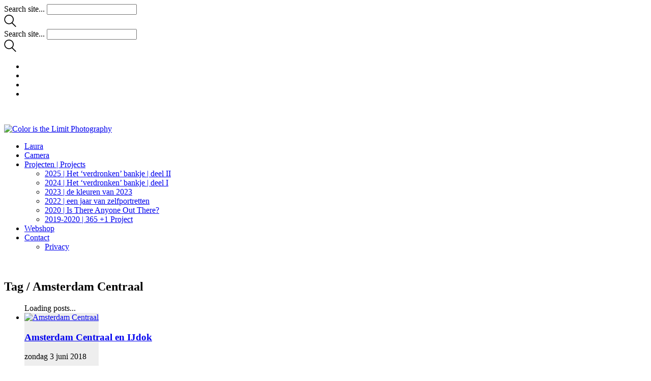

--- FILE ---
content_type: text/html; charset=UTF-8
request_url: https://coloristhelimit.nl/tag/amsterdam-centraal/
body_size: 18266
content:
<!DOCTYPE html>

<html class="no-js" lang="nl-NL">
<head>
    <meta charset="UTF-8">
    <meta name="viewport" content="width=device-width, initial-scale=1.0">

	<meta name='robots' content='index, follow, max-image-preview:large, max-snippet:-1, max-video-preview:-1' />

	<!-- This site is optimized with the Yoast SEO plugin v26.7 - https://yoast.com/wordpress/plugins/seo/ -->
	<title>Amsterdam Centraal Archieven - ColorIsTheLimit Photography</title>
	<link rel="canonical" href="https://coloristhelimit.nl/tag/amsterdam-centraal/" />
	<meta property="og:locale" content="nl_NL" />
	<meta property="og:type" content="article" />
	<meta property="og:title" content="Amsterdam Centraal Archieven - ColorIsTheLimit Photography" />
	<meta property="og:url" content="https://coloristhelimit.nl/tag/amsterdam-centraal/" />
	<meta property="og:site_name" content="ColorIsTheLimit Photography" />
	<meta name="twitter:card" content="summary_large_image" />
	<meta name="twitter:site" content="@ColorIsTheLimit" />
	<script type="application/ld+json" class="yoast-schema-graph">{"@context":"https://schema.org","@graph":[{"@type":"CollectionPage","@id":"https://coloristhelimit.nl/tag/amsterdam-centraal/","url":"https://coloristhelimit.nl/tag/amsterdam-centraal/","name":"Amsterdam Centraal Archieven - ColorIsTheLimit Photography","isPartOf":{"@id":"https://coloristhelimit.nl/#website"},"primaryImageOfPage":{"@id":"https://coloristhelimit.nl/tag/amsterdam-centraal/#primaryimage"},"image":{"@id":"https://coloristhelimit.nl/tag/amsterdam-centraal/#primaryimage"},"thumbnailUrl":"https://coloristhelimit.nl/wp-content/uploads/2018/06/2018-0203-2018-06-03-Fujifilm-X-T10-Amsterdam-Station-en-IJdok.jpg","breadcrumb":{"@id":"https://coloristhelimit.nl/tag/amsterdam-centraal/#breadcrumb"},"inLanguage":"nl-NL"},{"@type":"ImageObject","inLanguage":"nl-NL","@id":"https://coloristhelimit.nl/tag/amsterdam-centraal/#primaryimage","url":"https://coloristhelimit.nl/wp-content/uploads/2018/06/2018-0203-2018-06-03-Fujifilm-X-T10-Amsterdam-Station-en-IJdok.jpg","contentUrl":"https://coloristhelimit.nl/wp-content/uploads/2018/06/2018-0203-2018-06-03-Fujifilm-X-T10-Amsterdam-Station-en-IJdok.jpg","width":1000,"height":666,"caption":"Vertrekkende trein vanaf Amsterdam Centraal"},{"@type":"BreadcrumbList","@id":"https://coloristhelimit.nl/tag/amsterdam-centraal/#breadcrumb","itemListElement":[{"@type":"ListItem","position":1,"name":"Home","item":"https://coloristhelimit.nl/"},{"@type":"ListItem","position":2,"name":"Amsterdam Centraal"}]},{"@type":"WebSite","@id":"https://coloristhelimit.nl/#website","url":"https://coloristhelimit.nl/","name":"ColorIsTheLimit Photography","description":"bij Laura Maessen","publisher":{"@id":"https://coloristhelimit.nl/#organization"},"potentialAction":[{"@type":"SearchAction","target":{"@type":"EntryPoint","urlTemplate":"https://coloristhelimit.nl/?s={search_term_string}"},"query-input":{"@type":"PropertyValueSpecification","valueRequired":true,"valueName":"search_term_string"}}],"inLanguage":"nl-NL"},{"@type":"Organization","@id":"https://coloristhelimit.nl/#organization","name":"ColorIsTheLimit Photography","url":"https://coloristhelimit.nl/","logo":{"@type":"ImageObject","inLanguage":"nl-NL","@id":"https://coloristhelimit.nl/#/schema/logo/image/","url":"https://coloristhelimit.nl/wp-content/uploads/2020/07/cropped-Logo-Socials.jpg","contentUrl":"https://coloristhelimit.nl/wp-content/uploads/2020/07/cropped-Logo-Socials.jpg","width":512,"height":512,"caption":"ColorIsTheLimit Photography"},"image":{"@id":"https://coloristhelimit.nl/#/schema/logo/image/"},"sameAs":["https://www.facebook.com/coloristhelimit","https://x.com/ColorIsTheLimit","https://www.instagram.com/coloristhelimit/"]}]}</script>
	<!-- / Yoast SEO plugin. -->


<link rel="alternate" type="application/rss+xml" title="ColorIsTheLimit Photography &raquo; feed" href="https://coloristhelimit.nl/feed/" />
<link rel="alternate" type="application/rss+xml" title="ColorIsTheLimit Photography &raquo; reacties feed" href="https://coloristhelimit.nl/comments/feed/" />
<link rel="alternate" type="application/rss+xml" title="ColorIsTheLimit Photography &raquo; Amsterdam Centraal tag feed" href="https://coloristhelimit.nl/tag/amsterdam-centraal/feed/" />
		<!-- This site uses the Google Analytics by MonsterInsights plugin v9.11.1 - Using Analytics tracking - https://www.monsterinsights.com/ -->
							<script src="//www.googletagmanager.com/gtag/js?id=G-R6CK45Q7HR"  data-cfasync="false" data-wpfc-render="false" type="text/javascript" async></script>
			<script data-cfasync="false" data-wpfc-render="false" type="text/javascript">
				var mi_version = '9.11.1';
				var mi_track_user = true;
				var mi_no_track_reason = '';
								var MonsterInsightsDefaultLocations = {"page_location":"https:\/\/coloristhelimit.nl\/tag\/amsterdam-centraal\/"};
								if ( typeof MonsterInsightsPrivacyGuardFilter === 'function' ) {
					var MonsterInsightsLocations = (typeof MonsterInsightsExcludeQuery === 'object') ? MonsterInsightsPrivacyGuardFilter( MonsterInsightsExcludeQuery ) : MonsterInsightsPrivacyGuardFilter( MonsterInsightsDefaultLocations );
				} else {
					var MonsterInsightsLocations = (typeof MonsterInsightsExcludeQuery === 'object') ? MonsterInsightsExcludeQuery : MonsterInsightsDefaultLocations;
				}

								var disableStrs = [
										'ga-disable-G-R6CK45Q7HR',
									];

				/* Function to detect opted out users */
				function __gtagTrackerIsOptedOut() {
					for (var index = 0; index < disableStrs.length; index++) {
						if (document.cookie.indexOf(disableStrs[index] + '=true') > -1) {
							return true;
						}
					}

					return false;
				}

				/* Disable tracking if the opt-out cookie exists. */
				if (__gtagTrackerIsOptedOut()) {
					for (var index = 0; index < disableStrs.length; index++) {
						window[disableStrs[index]] = true;
					}
				}

				/* Opt-out function */
				function __gtagTrackerOptout() {
					for (var index = 0; index < disableStrs.length; index++) {
						document.cookie = disableStrs[index] + '=true; expires=Thu, 31 Dec 2099 23:59:59 UTC; path=/';
						window[disableStrs[index]] = true;
					}
				}

				if ('undefined' === typeof gaOptout) {
					function gaOptout() {
						__gtagTrackerOptout();
					}
				}
								window.dataLayer = window.dataLayer || [];

				window.MonsterInsightsDualTracker = {
					helpers: {},
					trackers: {},
				};
				if (mi_track_user) {
					function __gtagDataLayer() {
						dataLayer.push(arguments);
					}

					function __gtagTracker(type, name, parameters) {
						if (!parameters) {
							parameters = {};
						}

						if (parameters.send_to) {
							__gtagDataLayer.apply(null, arguments);
							return;
						}

						if (type === 'event') {
														parameters.send_to = monsterinsights_frontend.v4_id;
							var hookName = name;
							if (typeof parameters['event_category'] !== 'undefined') {
								hookName = parameters['event_category'] + ':' + name;
							}

							if (typeof MonsterInsightsDualTracker.trackers[hookName] !== 'undefined') {
								MonsterInsightsDualTracker.trackers[hookName](parameters);
							} else {
								__gtagDataLayer('event', name, parameters);
							}
							
						} else {
							__gtagDataLayer.apply(null, arguments);
						}
					}

					__gtagTracker('js', new Date());
					__gtagTracker('set', {
						'developer_id.dZGIzZG': true,
											});
					if ( MonsterInsightsLocations.page_location ) {
						__gtagTracker('set', MonsterInsightsLocations);
					}
										__gtagTracker('config', 'G-R6CK45Q7HR', {"forceSSL":"true"} );
										window.gtag = __gtagTracker;										(function () {
						/* https://developers.google.com/analytics/devguides/collection/analyticsjs/ */
						/* ga and __gaTracker compatibility shim. */
						var noopfn = function () {
							return null;
						};
						var newtracker = function () {
							return new Tracker();
						};
						var Tracker = function () {
							return null;
						};
						var p = Tracker.prototype;
						p.get = noopfn;
						p.set = noopfn;
						p.send = function () {
							var args = Array.prototype.slice.call(arguments);
							args.unshift('send');
							__gaTracker.apply(null, args);
						};
						var __gaTracker = function () {
							var len = arguments.length;
							if (len === 0) {
								return;
							}
							var f = arguments[len - 1];
							if (typeof f !== 'object' || f === null || typeof f.hitCallback !== 'function') {
								if ('send' === arguments[0]) {
									var hitConverted, hitObject = false, action;
									if ('event' === arguments[1]) {
										if ('undefined' !== typeof arguments[3]) {
											hitObject = {
												'eventAction': arguments[3],
												'eventCategory': arguments[2],
												'eventLabel': arguments[4],
												'value': arguments[5] ? arguments[5] : 1,
											}
										}
									}
									if ('pageview' === arguments[1]) {
										if ('undefined' !== typeof arguments[2]) {
											hitObject = {
												'eventAction': 'page_view',
												'page_path': arguments[2],
											}
										}
									}
									if (typeof arguments[2] === 'object') {
										hitObject = arguments[2];
									}
									if (typeof arguments[5] === 'object') {
										Object.assign(hitObject, arguments[5]);
									}
									if ('undefined' !== typeof arguments[1].hitType) {
										hitObject = arguments[1];
										if ('pageview' === hitObject.hitType) {
											hitObject.eventAction = 'page_view';
										}
									}
									if (hitObject) {
										action = 'timing' === arguments[1].hitType ? 'timing_complete' : hitObject.eventAction;
										hitConverted = mapArgs(hitObject);
										__gtagTracker('event', action, hitConverted);
									}
								}
								return;
							}

							function mapArgs(args) {
								var arg, hit = {};
								var gaMap = {
									'eventCategory': 'event_category',
									'eventAction': 'event_action',
									'eventLabel': 'event_label',
									'eventValue': 'event_value',
									'nonInteraction': 'non_interaction',
									'timingCategory': 'event_category',
									'timingVar': 'name',
									'timingValue': 'value',
									'timingLabel': 'event_label',
									'page': 'page_path',
									'location': 'page_location',
									'title': 'page_title',
									'referrer' : 'page_referrer',
								};
								for (arg in args) {
																		if (!(!args.hasOwnProperty(arg) || !gaMap.hasOwnProperty(arg))) {
										hit[gaMap[arg]] = args[arg];
									} else {
										hit[arg] = args[arg];
									}
								}
								return hit;
							}

							try {
								f.hitCallback();
							} catch (ex) {
							}
						};
						__gaTracker.create = newtracker;
						__gaTracker.getByName = newtracker;
						__gaTracker.getAll = function () {
							return [];
						};
						__gaTracker.remove = noopfn;
						__gaTracker.loaded = true;
						window['__gaTracker'] = __gaTracker;
					})();
									} else {
										console.log("");
					(function () {
						function __gtagTracker() {
							return null;
						}

						window['__gtagTracker'] = __gtagTracker;
						window['gtag'] = __gtagTracker;
					})();
									}
			</script>
							<!-- / Google Analytics by MonsterInsights -->
		<style id='wp-img-auto-sizes-contain-inline-css'>
img:is([sizes=auto i],[sizes^="auto," i]){contain-intrinsic-size:3000px 1500px}
/*# sourceURL=wp-img-auto-sizes-contain-inline-css */
</style>

<link rel='stylesheet' id='sbi_styles-css' href='https://coloristhelimit.nl/wp-content/plugins/instagram-feed/css/sbi-styles.min.css?ver=6.10.0' media='all' />
<link rel='stylesheet' id='layerslider-css' href='https://coloristhelimit.nl/wp-content/plugins/LayerSlider/assets/static/layerslider/css/layerslider.css?ver=8.1.2' media='all' />
<style id='wp-emoji-styles-inline-css'>

	img.wp-smiley, img.emoji {
		display: inline !important;
		border: none !important;
		box-shadow: none !important;
		height: 1em !important;
		width: 1em !important;
		margin: 0 0.07em !important;
		vertical-align: -0.1em !important;
		background: none !important;
		padding: 0 !important;
	}
/*# sourceURL=wp-emoji-styles-inline-css */
</style>
<link rel='stylesheet' id='wp-block-library-css' href='https://coloristhelimit.nl/wp-includes/css/dist/block-library/style.min.css?ver=4d6eb6ff3e1fddce7ebd1ff5d41562ed' media='all' />
<style id='global-styles-inline-css'>
:root{--wp--preset--aspect-ratio--square: 1;--wp--preset--aspect-ratio--4-3: 4/3;--wp--preset--aspect-ratio--3-4: 3/4;--wp--preset--aspect-ratio--3-2: 3/2;--wp--preset--aspect-ratio--2-3: 2/3;--wp--preset--aspect-ratio--16-9: 16/9;--wp--preset--aspect-ratio--9-16: 9/16;--wp--preset--color--black: #000000;--wp--preset--color--cyan-bluish-gray: #abb8c3;--wp--preset--color--white: #ffffff;--wp--preset--color--pale-pink: #f78da7;--wp--preset--color--vivid-red: #cf2e2e;--wp--preset--color--luminous-vivid-orange: #ff6900;--wp--preset--color--luminous-vivid-amber: #fcb900;--wp--preset--color--light-green-cyan: #7bdcb5;--wp--preset--color--vivid-green-cyan: #00d084;--wp--preset--color--pale-cyan-blue: #8ed1fc;--wp--preset--color--vivid-cyan-blue: #0693e3;--wp--preset--color--vivid-purple: #9b51e0;--wp--preset--gradient--vivid-cyan-blue-to-vivid-purple: linear-gradient(135deg,rgb(6,147,227) 0%,rgb(155,81,224) 100%);--wp--preset--gradient--light-green-cyan-to-vivid-green-cyan: linear-gradient(135deg,rgb(122,220,180) 0%,rgb(0,208,130) 100%);--wp--preset--gradient--luminous-vivid-amber-to-luminous-vivid-orange: linear-gradient(135deg,rgb(252,185,0) 0%,rgb(255,105,0) 100%);--wp--preset--gradient--luminous-vivid-orange-to-vivid-red: linear-gradient(135deg,rgb(255,105,0) 0%,rgb(207,46,46) 100%);--wp--preset--gradient--very-light-gray-to-cyan-bluish-gray: linear-gradient(135deg,rgb(238,238,238) 0%,rgb(169,184,195) 100%);--wp--preset--gradient--cool-to-warm-spectrum: linear-gradient(135deg,rgb(74,234,220) 0%,rgb(151,120,209) 20%,rgb(207,42,186) 40%,rgb(238,44,130) 60%,rgb(251,105,98) 80%,rgb(254,248,76) 100%);--wp--preset--gradient--blush-light-purple: linear-gradient(135deg,rgb(255,206,236) 0%,rgb(152,150,240) 100%);--wp--preset--gradient--blush-bordeaux: linear-gradient(135deg,rgb(254,205,165) 0%,rgb(254,45,45) 50%,rgb(107,0,62) 100%);--wp--preset--gradient--luminous-dusk: linear-gradient(135deg,rgb(255,203,112) 0%,rgb(199,81,192) 50%,rgb(65,88,208) 100%);--wp--preset--gradient--pale-ocean: linear-gradient(135deg,rgb(255,245,203) 0%,rgb(182,227,212) 50%,rgb(51,167,181) 100%);--wp--preset--gradient--electric-grass: linear-gradient(135deg,rgb(202,248,128) 0%,rgb(113,206,126) 100%);--wp--preset--gradient--midnight: linear-gradient(135deg,rgb(2,3,129) 0%,rgb(40,116,252) 100%);--wp--preset--font-size--small: 13px;--wp--preset--font-size--medium: 20px;--wp--preset--font-size--large: 36px;--wp--preset--font-size--x-large: 42px;--wp--preset--spacing--20: 0.44rem;--wp--preset--spacing--30: 0.67rem;--wp--preset--spacing--40: 1rem;--wp--preset--spacing--50: 1.5rem;--wp--preset--spacing--60: 2.25rem;--wp--preset--spacing--70: 3.38rem;--wp--preset--spacing--80: 5.06rem;--wp--preset--shadow--natural: 6px 6px 9px rgba(0, 0, 0, 0.2);--wp--preset--shadow--deep: 12px 12px 50px rgba(0, 0, 0, 0.4);--wp--preset--shadow--sharp: 6px 6px 0px rgba(0, 0, 0, 0.2);--wp--preset--shadow--outlined: 6px 6px 0px -3px rgb(255, 255, 255), 6px 6px rgb(0, 0, 0);--wp--preset--shadow--crisp: 6px 6px 0px rgb(0, 0, 0);}:where(.is-layout-flex){gap: 0.5em;}:where(.is-layout-grid){gap: 0.5em;}body .is-layout-flex{display: flex;}.is-layout-flex{flex-wrap: wrap;align-items: center;}.is-layout-flex > :is(*, div){margin: 0;}body .is-layout-grid{display: grid;}.is-layout-grid > :is(*, div){margin: 0;}:where(.wp-block-columns.is-layout-flex){gap: 2em;}:where(.wp-block-columns.is-layout-grid){gap: 2em;}:where(.wp-block-post-template.is-layout-flex){gap: 1.25em;}:where(.wp-block-post-template.is-layout-grid){gap: 1.25em;}.has-black-color{color: var(--wp--preset--color--black) !important;}.has-cyan-bluish-gray-color{color: var(--wp--preset--color--cyan-bluish-gray) !important;}.has-white-color{color: var(--wp--preset--color--white) !important;}.has-pale-pink-color{color: var(--wp--preset--color--pale-pink) !important;}.has-vivid-red-color{color: var(--wp--preset--color--vivid-red) !important;}.has-luminous-vivid-orange-color{color: var(--wp--preset--color--luminous-vivid-orange) !important;}.has-luminous-vivid-amber-color{color: var(--wp--preset--color--luminous-vivid-amber) !important;}.has-light-green-cyan-color{color: var(--wp--preset--color--light-green-cyan) !important;}.has-vivid-green-cyan-color{color: var(--wp--preset--color--vivid-green-cyan) !important;}.has-pale-cyan-blue-color{color: var(--wp--preset--color--pale-cyan-blue) !important;}.has-vivid-cyan-blue-color{color: var(--wp--preset--color--vivid-cyan-blue) !important;}.has-vivid-purple-color{color: var(--wp--preset--color--vivid-purple) !important;}.has-black-background-color{background-color: var(--wp--preset--color--black) !important;}.has-cyan-bluish-gray-background-color{background-color: var(--wp--preset--color--cyan-bluish-gray) !important;}.has-white-background-color{background-color: var(--wp--preset--color--white) !important;}.has-pale-pink-background-color{background-color: var(--wp--preset--color--pale-pink) !important;}.has-vivid-red-background-color{background-color: var(--wp--preset--color--vivid-red) !important;}.has-luminous-vivid-orange-background-color{background-color: var(--wp--preset--color--luminous-vivid-orange) !important;}.has-luminous-vivid-amber-background-color{background-color: var(--wp--preset--color--luminous-vivid-amber) !important;}.has-light-green-cyan-background-color{background-color: var(--wp--preset--color--light-green-cyan) !important;}.has-vivid-green-cyan-background-color{background-color: var(--wp--preset--color--vivid-green-cyan) !important;}.has-pale-cyan-blue-background-color{background-color: var(--wp--preset--color--pale-cyan-blue) !important;}.has-vivid-cyan-blue-background-color{background-color: var(--wp--preset--color--vivid-cyan-blue) !important;}.has-vivid-purple-background-color{background-color: var(--wp--preset--color--vivid-purple) !important;}.has-black-border-color{border-color: var(--wp--preset--color--black) !important;}.has-cyan-bluish-gray-border-color{border-color: var(--wp--preset--color--cyan-bluish-gray) !important;}.has-white-border-color{border-color: var(--wp--preset--color--white) !important;}.has-pale-pink-border-color{border-color: var(--wp--preset--color--pale-pink) !important;}.has-vivid-red-border-color{border-color: var(--wp--preset--color--vivid-red) !important;}.has-luminous-vivid-orange-border-color{border-color: var(--wp--preset--color--luminous-vivid-orange) !important;}.has-luminous-vivid-amber-border-color{border-color: var(--wp--preset--color--luminous-vivid-amber) !important;}.has-light-green-cyan-border-color{border-color: var(--wp--preset--color--light-green-cyan) !important;}.has-vivid-green-cyan-border-color{border-color: var(--wp--preset--color--vivid-green-cyan) !important;}.has-pale-cyan-blue-border-color{border-color: var(--wp--preset--color--pale-cyan-blue) !important;}.has-vivid-cyan-blue-border-color{border-color: var(--wp--preset--color--vivid-cyan-blue) !important;}.has-vivid-purple-border-color{border-color: var(--wp--preset--color--vivid-purple) !important;}.has-vivid-cyan-blue-to-vivid-purple-gradient-background{background: var(--wp--preset--gradient--vivid-cyan-blue-to-vivid-purple) !important;}.has-light-green-cyan-to-vivid-green-cyan-gradient-background{background: var(--wp--preset--gradient--light-green-cyan-to-vivid-green-cyan) !important;}.has-luminous-vivid-amber-to-luminous-vivid-orange-gradient-background{background: var(--wp--preset--gradient--luminous-vivid-amber-to-luminous-vivid-orange) !important;}.has-luminous-vivid-orange-to-vivid-red-gradient-background{background: var(--wp--preset--gradient--luminous-vivid-orange-to-vivid-red) !important;}.has-very-light-gray-to-cyan-bluish-gray-gradient-background{background: var(--wp--preset--gradient--very-light-gray-to-cyan-bluish-gray) !important;}.has-cool-to-warm-spectrum-gradient-background{background: var(--wp--preset--gradient--cool-to-warm-spectrum) !important;}.has-blush-light-purple-gradient-background{background: var(--wp--preset--gradient--blush-light-purple) !important;}.has-blush-bordeaux-gradient-background{background: var(--wp--preset--gradient--blush-bordeaux) !important;}.has-luminous-dusk-gradient-background{background: var(--wp--preset--gradient--luminous-dusk) !important;}.has-pale-ocean-gradient-background{background: var(--wp--preset--gradient--pale-ocean) !important;}.has-electric-grass-gradient-background{background: var(--wp--preset--gradient--electric-grass) !important;}.has-midnight-gradient-background{background: var(--wp--preset--gradient--midnight) !important;}.has-small-font-size{font-size: var(--wp--preset--font-size--small) !important;}.has-medium-font-size{font-size: var(--wp--preset--font-size--medium) !important;}.has-large-font-size{font-size: var(--wp--preset--font-size--large) !important;}.has-x-large-font-size{font-size: var(--wp--preset--font-size--x-large) !important;}
/*# sourceURL=global-styles-inline-css */
</style>

<style id='classic-theme-styles-inline-css'>
/*! This file is auto-generated */
.wp-block-button__link{color:#fff;background-color:#32373c;border-radius:9999px;box-shadow:none;text-decoration:none;padding:calc(.667em + 2px) calc(1.333em + 2px);font-size:1.125em}.wp-block-file__button{background:#32373c;color:#fff;text-decoration:none}
/*# sourceURL=/wp-includes/css/classic-themes.min.css */
</style>
<link rel='stylesheet' id='wadm-css' href='https://coloristhelimit.nl/wp-content/plugins/werk-aan-de-muur/public/css/wadm-public.css?ver=1.5.1' media='all' />
<link rel='stylesheet' id='kalium-bootstrap-css-css' href='https://coloristhelimit.nl/wp-content/themes/kalium/assets/css/bootstrap.min.css?ver=3.30.1766060015' media='all' />
<link rel='stylesheet' id='kalium-theme-base-css-css' href='https://coloristhelimit.nl/wp-content/themes/kalium/assets/css/base.min.css?ver=3.30.1766060015' media='all' />
<link rel='stylesheet' id='kalium-theme-style-new-css-css' href='https://coloristhelimit.nl/wp-content/themes/kalium/assets/css/new/style.min.css?ver=3.30.1766060015' media='all' />
<link rel='stylesheet' id='kalium-theme-other-css-css' href='https://coloristhelimit.nl/wp-content/themes/kalium/assets/css/other.min.css?ver=3.30.1766060015' media='all' />
<link rel='stylesheet' id='kalium-style-css-css' href='https://coloristhelimit.nl/wp-content/themes/kalium/style.css?ver=3.30.1766060015' media='all' />
<link rel='stylesheet' id='custom-skin-css' href='https://coloristhelimit.nl/wp-content/themes/kalium-child/custom-skin.css?ver=7768ddfa5f4909a688415dac265b73b9' media='all' />
<link rel='stylesheet' id='kalium-child-css' href='https://coloristhelimit.nl/wp-content/themes/kalium-child/style.css?ver=4d6eb6ff3e1fddce7ebd1ff5d41562ed' media='all' />
	<script type="text/javascript">
		var ajaxurl = ajaxurl || 'https://coloristhelimit.nl/wp-admin/admin-ajax.php';
			</script>
	
<style data-font-appearance-settings>h2, .h2, .single-post .post-comments--section-title h2, .section-title h2 {
	font-size: 25px;
}




p, .section-title p {
	font-size: 16px;
}
.site-header .header-block__item {
	font-size: 16px;
}




.main-header.menu-type-standard-menu .standard-menu-container div.menu>ul>li>a, .main-header.menu-type-standard-menu .standard-menu-container ul.menu>li>a {
	font-size: 16px;
}
.main-header.menu-type-standard-menu .standard-menu-container div.menu>ul ul li a, .main-header.menu-type-standard-menu .standard-menu-container ul.menu ul li a {
	font-size: 16px;
}























.blog-posts .box-holder .post-info h2, .wpb_wrapper .lab-blog-posts .blog-post-entry .blog-post-content-container .blog-post-title {
	font-size: 50px;
}
.single-blog-holder .blog-title h1 {
	font-size: 50px;
}</style>
<style data-base-selectors>body{font-family:Georgia, Times, serif;font-style:normal;font-weight:normal}p, .section-title p{font-family:Georgia, Times, serif;font-style:normal;font-weight:normal}</style><script type="text/javascript" src="https://coloristhelimit.nl/wp-content/plugins/google-analytics-for-wordpress/assets/js/frontend-gtag.min.js?ver=9.11.1" id="monsterinsights-frontend-script-js" async="async" data-wp-strategy="async"></script>
<script data-cfasync="false" data-wpfc-render="false" type="text/javascript" id='monsterinsights-frontend-script-js-extra'>/* <![CDATA[ */
var monsterinsights_frontend = {"js_events_tracking":"true","download_extensions":"doc,pdf,ppt,zip,xls,docx,pptx,xlsx","inbound_paths":"[]","home_url":"https:\/\/coloristhelimit.nl","hash_tracking":"false","v4_id":"G-R6CK45Q7HR"};/* ]]> */
</script>
<script type="text/javascript" src="https://coloristhelimit.nl/wp-includes/js/jquery/jquery.min.js?ver=3.7.1" id="jquery-core-js"></script>
<script type="text/javascript" src="https://coloristhelimit.nl/wp-includes/js/jquery/jquery-migrate.min.js?ver=3.4.1" id="jquery-migrate-js"></script>
<script type="text/javascript" src="https://coloristhelimit.nl/wp-content/plugins/werk-aan-de-muur/public/js/wadm-public.js?ver=1.5.1" id="wadm-js"></script>
<script></script><meta name="generator" content="Powered by LayerSlider 8.1.2 - Build Heros, Sliders, and Popups. Create Animations and Beautiful, Rich Web Content as Easy as Never Before on WordPress." />
<!-- LayerSlider updates and docs at: https://layerslider.com -->
<link rel="https://api.w.org/" href="https://coloristhelimit.nl/wp-json/" /><link rel="alternate" title="JSON" type="application/json" href="https://coloristhelimit.nl/wp-json/wp/v2/tags/753" /><link rel="EditURI" type="application/rsd+xml" title="RSD" href="https://coloristhelimit.nl/xmlrpc.php?rsd" />
<!-- Analytics by WP Statistics - https://wp-statistics.com -->
<script>var mobile_menu_breakpoint = 768;</script><style data-appended-custom-css="true">@media screen and (min-width:769px) { .mobile-menu-wrapper,.mobile-menu-overlay,.header-block__item--mobile-menu-toggle {display: none;} }</style><style data-appended-custom-css="true">@media screen and (max-width:768px) { .header-block__item--standard-menu-container {display: none;} }</style><meta name="generator" content="Powered by WPBakery Page Builder - drag and drop page builder for WordPress."/>
<style id="uagb-style-conditional-extension">@media (min-width: 1025px){body .uag-hide-desktop.uagb-google-map__wrap,body .uag-hide-desktop{display:none !important}}@media (min-width: 768px) and (max-width: 1024px){body .uag-hide-tab.uagb-google-map__wrap,body .uag-hide-tab{display:none !important}}@media (max-width: 767px){body .uag-hide-mob.uagb-google-map__wrap,body .uag-hide-mob{display:none !important}}</style><style id="uagb-style-frontend-753">.uag-blocks-common-selector{z-index:var(--z-index-desktop) !important}@media (max-width: 976px){.uag-blocks-common-selector{z-index:var(--z-index-tablet) !important}}@media (max-width: 767px){.uag-blocks-common-selector{z-index:var(--z-index-mobile) !important}}
</style><link rel="icon" href="https://coloristhelimit.nl/wp-content/uploads/2020/07/cropped-Logo-Socials-32x32.jpg" sizes="32x32" />
<link rel="icon" href="https://coloristhelimit.nl/wp-content/uploads/2020/07/cropped-Logo-Socials-192x192.jpg" sizes="192x192" />
<link rel="apple-touch-icon" href="https://coloristhelimit.nl/wp-content/uploads/2020/07/cropped-Logo-Socials-180x180.jpg" />
<meta name="msapplication-TileImage" content="https://coloristhelimit.nl/wp-content/uploads/2020/07/cropped-Logo-Socials-270x270.jpg" />
<noscript><style> .wpb_animate_when_almost_visible { opacity: 1; }</style></noscript><link rel='stylesheet' id='kalium-fontawesome-css-css' href='https://coloristhelimit.nl/wp-content/themes/kalium/assets/vendors/font-awesome/css/all.min.css?ver=3.30.1766060015' media='all' />
</head>
<body data-rsssl=1 class="archive tag tag-amsterdam-centraal tag-753 wp-theme-kalium wp-child-theme-kalium-child wpb-js-composer js-comp-ver-8.7.2 vc_responsive">

<div class="mobile-menu-wrapper mobile-menu-fullscreen">

    <div class="mobile-menu-container">

		<ul id="menu-head" class="menu"><li id="menu-item-9091" class="menu-item menu-item-type-post_type menu-item-object-page menu-item-9091"><a href="https://coloristhelimit.nl/laura/">Laura</a></li>
<li id="menu-item-9092" class="menu-item menu-item-type-post_type menu-item-object-page menu-item-9092"><a href="https://coloristhelimit.nl/camera/">Camera</a></li>
<li id="menu-item-9087" class="menu-item menu-item-type-post_type menu-item-object-page menu-item-has-children menu-item-9087"><a href="https://coloristhelimit.nl/projecten/">Projecten | Projects</a>
<ul class="sub-menu">
	<li id="menu-item-13931" class="menu-item menu-item-type-post_type menu-item-object-page menu-item-13931"><a href="https://coloristhelimit.nl/projecten/2025-het-verdronken-bankje/">2025 | Het ‘verdronken’ bankje | deel II</a></li>
	<li id="menu-item-13937" class="menu-item menu-item-type-post_type menu-item-object-page menu-item-13937"><a href="https://coloristhelimit.nl/projecten/2024-het-verdronken-bankje/">2024 | Het ‘verdronken’ bankje | deel I</a></li>
	<li id="menu-item-10422" class="menu-item menu-item-type-post_type menu-item-object-page menu-item-10422"><a href="https://coloristhelimit.nl/projecten/de-kleuren-van-2023/">2023 | de kleuren van 2023</a></li>
	<li id="menu-item-10388" class="menu-item menu-item-type-post_type menu-item-object-page menu-item-10388"><a href="https://coloristhelimit.nl/projecten/2022-zelfportretten/">2022 | een jaar van zelfportretten</a></li>
	<li id="menu-item-9088" class="menu-item menu-item-type-post_type menu-item-object-page menu-item-9088"><a href="https://coloristhelimit.nl/projecten/2020-covid19/">2020 | Is There Anyone Out There?</a></li>
	<li id="menu-item-9089" class="menu-item menu-item-type-post_type menu-item-object-page menu-item-9089"><a href="https://coloristhelimit.nl/projecten/2019-365/">2019-2020 | 365 +1 Project</a></li>
</ul>
</li>
<li id="menu-item-9086" class="menu-item menu-item-type-post_type menu-item-object-page menu-item-9086"><a href="https://coloristhelimit.nl/webshop/">Webshop</a></li>
<li id="menu-item-9090" class="menu-item menu-item-type-post_type menu-item-object-page menu-item-has-children menu-item-9090"><a href="https://coloristhelimit.nl/contact/">Contact</a>
<ul class="sub-menu">
	<li id="menu-item-10023" class="menu-item menu-item-type-post_type menu-item-object-page menu-item-privacy-policy menu-item-10023"><a rel="privacy-policy" href="https://coloristhelimit.nl/contact/privacy/">Privacy</a></li>
</ul>
</li>
</ul>
		            <form role="search" method="get" class="search-form" action="https://coloristhelimit.nl/">
                <input type="search" class="search-field" placeholder="Search site..." value="" name="s" id="search_mobile_inp"/>

                <label for="search_mobile_inp">
                    <i class="fa fa-search"></i>
                </label>

                <input type="submit" class="search-submit" value="Go"/>
            </form>
		
		            <a href="#" class="mobile-menu-close-link toggle-bars exit menu-skin-light" role="button" aria-label="Close">
				        <span class="toggle-bars__column">
            <span class="toggle-bars__bar-lines">
                <span class="toggle-bars__bar-line toggle-bars__bar-line--top"></span>
                <span class="toggle-bars__bar-line toggle-bars__bar-line--middle"></span>
                <span class="toggle-bars__bar-line toggle-bars__bar-line--bottom"></span>
            </span>
        </span>
		            </a>
		
		
    </div>

</div>

<div class="mobile-menu-overlay"></div>
<div class="wrapper" id="main-wrapper">

	<style data-appended-custom-css="true">.header-block, .site-header--static-header-type {padding-top: 35px;}</style><style data-appended-custom-css="true">.header-block, .site-header--static-header-type {padding-bottom: 20px;}</style><style data-appended-custom-css="true">.header-block {margin-bottom: 20px;}</style>    <header class="site-header main-header menu-type-custom-header">

		        <div class="top-header-bar">

            <div class="top-header-bar__row-container top-header-bar--row-container container">

                <div class="top-header-bar__row top-header-bar--row">

					                        <div class="top-header-bar__column top-header-bar__column--content-left top-header-bar--column top-header-bar--column-content-left top-header-bar__column--alignment-left">
							<div class="header-block__item header-block__item--type-search-field header-block__item--hide-on-desktop header-block__item--hide-on-tablet">        <div class="header-search-input menu-skin-main header-search-input--align-right header-search-input--input-visible">
            <form role="search" method="get" action="https://coloristhelimit.nl/">
                <div class="search-field">
                    <span>Search site...</span>
                    <input type="search" value="" autocomplete="off" name="s"/>
                </div>

                <div class="search-icon">
                    <a href="#" data-animation="shift" aria-label="Search site">
						<?xml version="1.0" encoding="utf-8"?>
<!-- Generator: Adobe Illustrator 19.2.1, SVG Export Plug-In . SVG Version: 6.00 Build 0)  -->
<svg height="24" width="24" version="1.1" xmlns="http://www.w3.org/2000/svg" xmlns:xlink="http://www.w3.org/1999/xlink" x="0px" y="0px"
	 viewBox="0 0 1417.3 1417.3" style="enable-background:new 0 0 1417.3 1417.3;" xml:space="preserve">
<style type="text/css">
	.st0{display:none;}
	.st1{display:inline;}
</style>
<g id="search-one">
	<path d="M976.2,925.2c90.6-98.1,147.1-229.4,147.1-374.1C1123.4,247.7,876.5,0,572.2,0S21.1,247.7,21.1,551.1
		s246.9,551.1,551.1,551.1c123.9,0,237.7-40.7,330-109.7l409.8,409.8c10,10,22.4,15,34.9,15s25.8-5,34.9-15
		c19.1-19.1,19.1-50.7,0-70.7L976.2,925.2z M120.8,551.1c0-248.6,202-451.4,451.4-451.4c248.6,0,451.4,202,451.4,451.4
		s-202,451.4-451.4,451.4S120.8,799.7,120.8,551.1z"/>
</g>
<g id="search-two" class="st0">
	<path class="st1" d="M976.2,925.2c90.6-98.1,147.1-229.4,147.1-374.1C1123.4,247.7,876.5,0,572.2,0S21.1,247.7,21.1,551.1
		s246.9,551.1,551.1,551.1c123.9,0,237.7-40.7,330-109.7l409.8,409.8c10,10,22.4,15,34.9,15s25.8-5,34.9-15
		c19.1-19.1,19.1-50.7,0-70.7L976.2,925.2z"/>
</g>
</svg>
                    </a>
                </div>

				            </form>

        </div>
		</div>                        </div>
					
					                        <div class="top-header-bar__column top-header-bar__column--content-right top-header-bar--column top-header-bar--column-content-right top-header-bar__column--alignment-right">
							<div class="header-block__item header-block__item--type-search-field header-block__item--hide-on-mobile">        <div class="header-search-input menu-skin-main header-search-input--input-visible">
            <form role="search" method="get" action="https://coloristhelimit.nl/">
                <div class="search-field">
                    <span>Search site...</span>
                    <input type="search" value="" autocomplete="off" name="s"/>
                </div>

                <div class="search-icon">
                    <a href="#" data-animation="shift" aria-label="Search site">
						<?xml version="1.0" encoding="utf-8"?>
<!-- Generator: Adobe Illustrator 19.2.1, SVG Export Plug-In . SVG Version: 6.00 Build 0)  -->
<svg height="24" width="24" version="1.1" xmlns="http://www.w3.org/2000/svg" xmlns:xlink="http://www.w3.org/1999/xlink" x="0px" y="0px"
	 viewBox="0 0 1417.3 1417.3" style="enable-background:new 0 0 1417.3 1417.3;" xml:space="preserve">
<style type="text/css">
	.st0{display:none;}
	.st1{display:inline;}
</style>
<g id="search-one">
	<path d="M976.2,925.2c90.6-98.1,147.1-229.4,147.1-374.1C1123.4,247.7,876.5,0,572.2,0S21.1,247.7,21.1,551.1
		s246.9,551.1,551.1,551.1c123.9,0,237.7-40.7,330-109.7l409.8,409.8c10,10,22.4,15,34.9,15s25.8-5,34.9-15
		c19.1-19.1,19.1-50.7,0-70.7L976.2,925.2z M120.8,551.1c0-248.6,202-451.4,451.4-451.4c248.6,0,451.4,202,451.4,451.4
		s-202,451.4-451.4,451.4S120.8,799.7,120.8,551.1z"/>
</g>
<g id="search-two" class="st0">
	<path class="st1" d="M976.2,925.2c90.6-98.1,147.1-229.4,147.1-374.1C1123.4,247.7,876.5,0,572.2,0S21.1,247.7,21.1,551.1
		s246.9,551.1,551.1,551.1c123.9,0,237.7-40.7,330-109.7l409.8,409.8c10,10,22.4,15,34.9,15s25.8-5,34.9-15
		c19.1-19.1,19.1-50.7,0-70.7L976.2,925.2z"/>
</g>
</svg>
                    </a>
                </div>

				            </form>

        </div>
		</div><div class="header-block__item header-block__item--type-social-networks"><ul class="social-networks-links"><li class="social-networks-links--entry">		<a href="mailto:laura@coloristhelimit.nl" target="_blank" rel="noopener noreferrer" class="social-network-link sn-email sn-skin-default">
							<span class="sn-column sn-icon sn-text">
				<i class="far fa-envelope"></i>
				</span>
			
					</a>
		</li><li class="social-networks-links--entry">		<a href="https://www.instagram.com/coloristhelimit/" target="_blank" rel="noopener noreferrer" class="social-network-link sn-instagram sn-skin-default">
							<span class="sn-column sn-icon sn-text">
				<i class="fab fa-instagram"></i>
				</span>
			
					</a>
		</li><li class="social-networks-links--entry">		<a href="https://www.facebook.com/coloristhelimit/" target="_blank" rel="noopener noreferrer" class="social-network-link sn-facebook sn-skin-default">
							<span class="sn-column sn-icon sn-text">
				<i class="fab fa-facebook"></i>
				</span>
			
					</a>
		</li><li class="social-networks-links--entry">		<a href="https://www.linkedin.com/company/coloristhelimit/?viewAsMember=true" target="_blank" rel="noopener noreferrer" class="social-network-link sn-linkedin sn-skin-default">
							<span class="sn-column sn-icon sn-text">
				<i class="fab fa-linkedin"></i>
				</span>
			
					</a>
		</li></ul></div>                        </div>
					
                </div>

            </div>

        </div>
		<div class="header-block">

	
	<div class="header-block__row-container container">

		<div class="header-block__row header-block__row--main">
			        <div class="header-block__column header-block__logo header-block--auto-grow">
			<style data-appended-custom-css="true">.logo-image {width:400px;height:113px;}</style><style data-appended-custom-css="true">@media screen and (max-width: 768px) { .logo-image {width:325px;height:92px;} }</style>    <a href="https://coloristhelimit.nl" class="header-logo logo-image" aria-label="Go to homepage">
		            <img src="https://coloristhelimit.nl/wp-content/uploads/2020/07/Logo-Blog-S1.png" class="main-logo" width="400" height="113" alt="Color is the Limit Photography"/>
		    </a>
        </div>
		        <div class="header-block__column header-block--content-right header-block--align-right">

            <div class="header-block__items-row">
				<div class="header-block__item header-block__item--type-menu-1255 header-block__item--standard-menu-container"><div class="standard-menu-container dropdown-caret menu-skin-main"><nav class="nav-container-1255"><ul id="menu-head-1" class="menu"><li class="menu-item menu-item-type-post_type menu-item-object-page menu-item-9091"><a href="https://coloristhelimit.nl/laura/"><span>Laura</span></a></li>
<li class="menu-item menu-item-type-post_type menu-item-object-page menu-item-9092"><a href="https://coloristhelimit.nl/camera/"><span>Camera</span></a></li>
<li class="menu-item menu-item-type-post_type menu-item-object-page menu-item-has-children menu-item-9087"><a href="https://coloristhelimit.nl/projecten/"><span>Projecten | Projects</span></a>
<ul class="sub-menu">
	<li class="menu-item menu-item-type-post_type menu-item-object-page menu-item-13931"><a href="https://coloristhelimit.nl/projecten/2025-het-verdronken-bankje/"><span>2025 | Het ‘verdronken’ bankje | deel II</span></a></li>
	<li class="menu-item menu-item-type-post_type menu-item-object-page menu-item-13937"><a href="https://coloristhelimit.nl/projecten/2024-het-verdronken-bankje/"><span>2024 | Het ‘verdronken’ bankje | deel I</span></a></li>
	<li class="menu-item menu-item-type-post_type menu-item-object-page menu-item-10422"><a href="https://coloristhelimit.nl/projecten/de-kleuren-van-2023/"><span>2023 | de kleuren van 2023</span></a></li>
	<li class="menu-item menu-item-type-post_type menu-item-object-page menu-item-10388"><a href="https://coloristhelimit.nl/projecten/2022-zelfportretten/"><span>2022 | een jaar van zelfportretten</span></a></li>
	<li class="menu-item menu-item-type-post_type menu-item-object-page menu-item-9088"><a href="https://coloristhelimit.nl/projecten/2020-covid19/"><span>2020 | Is There Anyone Out There?</span></a></li>
	<li class="menu-item menu-item-type-post_type menu-item-object-page menu-item-9089"><a href="https://coloristhelimit.nl/projecten/2019-365/"><span>2019-2020 | 365 +1 Project</span></a></li>
</ul>
</li>
<li class="menu-item menu-item-type-post_type menu-item-object-page menu-item-9086"><a href="https://coloristhelimit.nl/webshop/"><span>Webshop</span></a></li>
<li class="menu-item menu-item-type-post_type menu-item-object-page menu-item-has-children menu-item-9090"><a href="https://coloristhelimit.nl/contact/"><span>Contact</span></a>
<ul class="sub-menu">
	<li class="menu-item menu-item-type-post_type menu-item-object-page menu-item-privacy-policy menu-item-10023"><a rel="privacy-policy" href="https://coloristhelimit.nl/contact/privacy/"><span>Privacy</span></a></li>
</ul>
</li>
</ul></nav></div></div><div class="header-block__item header-block__item--type-menu-1255 header-block__item--mobile-menu-toggle"><a href="#" class="toggle-bars menu-skin-main" aria-label="Toggle navigation" role="button" data-action="mobile-menu">        <span class="toggle-bars__column">
            <span class="toggle-bars__bar-lines">
                <span class="toggle-bars__bar-line toggle-bars__bar-line--top"></span>
                <span class="toggle-bars__bar-line toggle-bars__bar-line--middle"></span>
                <span class="toggle-bars__bar-line toggle-bars__bar-line--bottom"></span>
            </span>
        </span>
		</a></div>            </div>

        </div>
				</div>

	</div>

	
</div>

    </header>

<section class="page-heading" role="heading">

    <div class="container">

        <div class="row">

			
            <div class="page-heading__title-section page-heading--title-section section-title">

				
					<h1 class="page-heading__title page-heading--title">Tag  /  <span>Amsterdam Centraal</span></h1>
				
				
            </div>

			
        </div>

    </div>

</section>    <div class="blog blog--standard">

        <div class="container">

            <div class="row">

				<div class="column column--posts"><ul id="blog-posts-main" class="blog-posts columns-3 columns-gap-25">
	
	        <div class="loading-posts">
			Loading posts...        </div>
		<li class="post post-5665 type-post status-publish format-standard has-post-thumbnail hentry category-689 category-camera-fujifilm-x-t10 category-fujinon-xf16mm category-steden tag-690 tag-amsterdam tag-amsterdam-centraal tag-fujifilm-x-t10 tag-ijdok tag-noord-holland tag-steden">

	<div class="post-item template-standard">
		
		<div class="post-thumbnail">
	
	
				<a href="https://coloristhelimit.nl/2018/06/03/20180603-amsterdam-centraal/" target="" rel="bookmark">
			<span class="image-placeholder" style="padding-bottom:66.56084656%;background-color:#eeeeee"><img width="945" height="629" class="attachment-large size-large img-5667 lazyload" alt="Amsterdam Centraal" decoding="async" fetchpriority="high" data-src="https://coloristhelimit.nl/wp-content/uploads/2018/06/2018-0203-2018-06-03-Fujifilm-X-T10-Amsterdam-Station-en-IJdok.jpg" data-srcset="https://coloristhelimit.nl/wp-content/uploads/2018/06/2018-0203-2018-06-03-Fujifilm-X-T10-Amsterdam-Station-en-IJdok.jpg 1000w, https://coloristhelimit.nl/wp-content/uploads/2018/06/2018-0203-2018-06-03-Fujifilm-X-T10-Amsterdam-Station-en-IJdok-150x100.jpg 150w, https://coloristhelimit.nl/wp-content/uploads/2018/06/2018-0203-2018-06-03-Fujifilm-X-T10-Amsterdam-Station-en-IJdok-300x200.jpg 300w, https://coloristhelimit.nl/wp-content/uploads/2018/06/2018-0203-2018-06-03-Fujifilm-X-T10-Amsterdam-Station-en-IJdok-768x511.jpg 768w" data-sizes="(max-width: 945px) 100vw, 945px" /></span>			</a>
				
	<div class="post-hover post-hover--distanced">
	
	<span class="hover-icon basic"><i class="icon icon-basic-eye"></i></span>	
</div>	
</div>
		
		<div class="post-details">
			
			<header class="entry-header">

	<h3 class="post-title entry-title"><a href="https://coloristhelimit.nl/2018/06/03/20180603-amsterdam-centraal/" target="" rel="bookmark">Amsterdam Centraal en IJdok</a></h3>
</header>            <div class="post-meta date updated published">
                <i class="icon icon-basic-calendar"></i>
				zondag 3 juni 2018            </div>
					
		</div>
		
				
	</div>
	
</li>	
</ul></div>
            </div>

        </div>

    </div>
</div><!-- .wrapper -->
<footer id="footer" role="contentinfo" class="site-footer main-footer footer-bottom-vertical footer-fullwidth">

	<div class="container">
	
	<div class="footer-widgets">
		
			
		<div class="footer--widgets widget-area widgets--columned-layout widgets--columns-1" role="complementary">
			
						
		</div>
	
	</div>
	
	<hr>
	
</div>
	
        <div class="footer-bottom">

            <div class="container">

                <div class="footer-bottom-content">

					
                        <div class="footer-content-right">
							
<div id="sb_instagram"  class="sbi sbi_mob_col_2 sbi_tab_col_2 sbi_col_5 sbi_width_resp sbi_palette_custom_3" style="padding-bottom: 10px;"	 data-feedid="*3"  data-res="auto" data-cols="5" data-colsmobile="2" data-colstablet="2" data-num="5" data-nummobile="2" data-item-padding="5"	 data-shortcode-atts="{&quot;feed&quot;:&quot;3&quot;}"  data-postid="5665" data-locatornonce="b0eac43850" data-imageaspectratio="1:1" data-sbi-flags="favorLocal">
	
	<div id="sbi_images"  style="gap: 10px;">
		<div class="sbi_item sbi_type_carousel sbi_new sbi_transition"
	id="sbi_18155640076425455" data-date="1768153028">
	<div class="sbi_photo_wrap">
		<a class="sbi_photo" href="https://www.instagram.com/p/DTYQgBIkc2R/" target="_blank" rel="noopener nofollow"
			data-full-res="https://scontent-ams2-1.cdninstagram.com/v/t39.30808-6/615338631_1466924632103253_8524784675099107474_n.jpg?stp=dst-jpg_e35_tt6&#038;_nc_cat=106&#038;ccb=7-5&#038;_nc_sid=18de74&#038;efg=eyJlZmdfdGFnIjoiQ0FST1VTRUxfSVRFTS5iZXN0X2ltYWdlX3VybGdlbi5DMyJ9&#038;_nc_ohc=t2daLd8kpGAQ7kNvwGuo056&#038;_nc_oc=AdlS2Ys5FeXT7HL8qm00J9lLCtt2v9Ur5dF2NyNXLKAywxTBqWflh24gHvPlZ2omyUbpP5aZtdMnoYIrM2gGwtUK&#038;_nc_zt=23&#038;_nc_ht=scontent-ams2-1.cdninstagram.com&#038;edm=AM6HXa8EAAAA&#038;_nc_gid=ms8UGymu4IwiI-LY2tHyUw&#038;oh=00_AfqpzBBJ7nq8A3jAUSLxsCPAnawXuaist-FfTxIbNTSe1g&#038;oe=6973FD4D"
			data-img-src-set="{&quot;d&quot;:&quot;https:\/\/scontent-ams2-1.cdninstagram.com\/v\/t39.30808-6\/615338631_1466924632103253_8524784675099107474_n.jpg?stp=dst-jpg_e35_tt6&amp;_nc_cat=106&amp;ccb=7-5&amp;_nc_sid=18de74&amp;efg=eyJlZmdfdGFnIjoiQ0FST1VTRUxfSVRFTS5iZXN0X2ltYWdlX3VybGdlbi5DMyJ9&amp;_nc_ohc=t2daLd8kpGAQ7kNvwGuo056&amp;_nc_oc=AdlS2Ys5FeXT7HL8qm00J9lLCtt2v9Ur5dF2NyNXLKAywxTBqWflh24gHvPlZ2omyUbpP5aZtdMnoYIrM2gGwtUK&amp;_nc_zt=23&amp;_nc_ht=scontent-ams2-1.cdninstagram.com&amp;edm=AM6HXa8EAAAA&amp;_nc_gid=ms8UGymu4IwiI-LY2tHyUw&amp;oh=00_AfqpzBBJ7nq8A3jAUSLxsCPAnawXuaist-FfTxIbNTSe1g&amp;oe=6973FD4D&quot;,&quot;150&quot;:&quot;https:\/\/scontent-ams2-1.cdninstagram.com\/v\/t39.30808-6\/615338631_1466924632103253_8524784675099107474_n.jpg?stp=dst-jpg_e35_tt6&amp;_nc_cat=106&amp;ccb=7-5&amp;_nc_sid=18de74&amp;efg=eyJlZmdfdGFnIjoiQ0FST1VTRUxfSVRFTS5iZXN0X2ltYWdlX3VybGdlbi5DMyJ9&amp;_nc_ohc=t2daLd8kpGAQ7kNvwGuo056&amp;_nc_oc=AdlS2Ys5FeXT7HL8qm00J9lLCtt2v9Ur5dF2NyNXLKAywxTBqWflh24gHvPlZ2omyUbpP5aZtdMnoYIrM2gGwtUK&amp;_nc_zt=23&amp;_nc_ht=scontent-ams2-1.cdninstagram.com&amp;edm=AM6HXa8EAAAA&amp;_nc_gid=ms8UGymu4IwiI-LY2tHyUw&amp;oh=00_AfqpzBBJ7nq8A3jAUSLxsCPAnawXuaist-FfTxIbNTSe1g&amp;oe=6973FD4D&quot;,&quot;320&quot;:&quot;https:\/\/scontent-ams2-1.cdninstagram.com\/v\/t39.30808-6\/615338631_1466924632103253_8524784675099107474_n.jpg?stp=dst-jpg_e35_tt6&amp;_nc_cat=106&amp;ccb=7-5&amp;_nc_sid=18de74&amp;efg=eyJlZmdfdGFnIjoiQ0FST1VTRUxfSVRFTS5iZXN0X2ltYWdlX3VybGdlbi5DMyJ9&amp;_nc_ohc=t2daLd8kpGAQ7kNvwGuo056&amp;_nc_oc=AdlS2Ys5FeXT7HL8qm00J9lLCtt2v9Ur5dF2NyNXLKAywxTBqWflh24gHvPlZ2omyUbpP5aZtdMnoYIrM2gGwtUK&amp;_nc_zt=23&amp;_nc_ht=scontent-ams2-1.cdninstagram.com&amp;edm=AM6HXa8EAAAA&amp;_nc_gid=ms8UGymu4IwiI-LY2tHyUw&amp;oh=00_AfqpzBBJ7nq8A3jAUSLxsCPAnawXuaist-FfTxIbNTSe1g&amp;oe=6973FD4D&quot;,&quot;640&quot;:&quot;https:\/\/scontent-ams2-1.cdninstagram.com\/v\/t39.30808-6\/615338631_1466924632103253_8524784675099107474_n.jpg?stp=dst-jpg_e35_tt6&amp;_nc_cat=106&amp;ccb=7-5&amp;_nc_sid=18de74&amp;efg=eyJlZmdfdGFnIjoiQ0FST1VTRUxfSVRFTS5iZXN0X2ltYWdlX3VybGdlbi5DMyJ9&amp;_nc_ohc=t2daLd8kpGAQ7kNvwGuo056&amp;_nc_oc=AdlS2Ys5FeXT7HL8qm00J9lLCtt2v9Ur5dF2NyNXLKAywxTBqWflh24gHvPlZ2omyUbpP5aZtdMnoYIrM2gGwtUK&amp;_nc_zt=23&amp;_nc_ht=scontent-ams2-1.cdninstagram.com&amp;edm=AM6HXa8EAAAA&amp;_nc_gid=ms8UGymu4IwiI-LY2tHyUw&amp;oh=00_AfqpzBBJ7nq8A3jAUSLxsCPAnawXuaist-FfTxIbNTSe1g&amp;oe=6973FD4D&quot;}">
			<span class="sbi-screenreader">Sneeuwwandeling | &#039;t Groot Goor

🇳🇱 Vorige week zo</span>
			<svg class="svg-inline--fa fa-clone fa-w-16 sbi_lightbox_carousel_icon" aria-hidden="true" aria-label="Clone" data-fa-proƒcessed="" data-prefix="far" data-icon="clone" role="img" xmlns="http://www.w3.org/2000/svg" viewBox="0 0 512 512">
                    <path fill="currentColor" d="M464 0H144c-26.51 0-48 21.49-48 48v48H48c-26.51 0-48 21.49-48 48v320c0 26.51 21.49 48 48 48h320c26.51 0 48-21.49 48-48v-48h48c26.51 0 48-21.49 48-48V48c0-26.51-21.49-48-48-48zM362 464H54a6 6 0 0 1-6-6V150a6 6 0 0 1 6-6h42v224c0 26.51 21.49 48 48 48h224v42a6 6 0 0 1-6 6zm96-96H150a6 6 0 0 1-6-6V54a6 6 0 0 1 6-6h308a6 6 0 0 1 6 6v308a6 6 0 0 1-6 6z"></path>
                </svg>						<img src="https://coloristhelimit.nl/wp-content/plugins/instagram-feed/img/placeholder.png" alt="Sneeuwwandeling | &#039;t Groot Goor

🇳🇱 Vorige week zondag heb ik uren lang gewandeld door de sneeuw. Het is mooi om te zien hoe de het bos een sprookjes-achtig karakter krijgt. Inmiddels is de sneeuw grotendeels verdwenen, maar gelukkig heb ik nog een heleboel foto&#039;s! 

🇬🇧 Last Sunday, I spent hours walking through the snow. It&#039;s lovely to see how the forest takes on a fairytale-like character. Most of the snow has now disappeared, but luckily I still have lots of photos! 

#sneeuw #sneeuwwandeling #snow #snowday #snowwalk #snö #winter #winterwonderland #vinter #zondagochtendwandeling #sundaymorningwalk #lauramaessen #coloristhelimit #coloristhelimitphotography #fujifilmnordic #fujifilmnederland #alwayswearacamera #femalephotographer #fujifilmxt2 #xf30mm #xf80mm #cameranu_nl" aria-hidden="true">
		</a>
	</div>
</div><div class="sbi_item sbi_type_carousel sbi_new sbi_transition"
	id="sbi_18156753109413589" data-date="1767811148">
	<div class="sbi_photo_wrap">
		<a class="sbi_photo" href="https://www.instagram.com/p/DTOEapmknT5/" target="_blank" rel="noopener nofollow"
			data-full-res="https://scontent-ams2-1.cdninstagram.com/v/t39.30808-6/612254112_1463692652426451_5483249187652012494_n.jpg?stp=dst-jpg_e35_tt6&#038;_nc_cat=104&#038;ccb=7-5&#038;_nc_sid=18de74&#038;efg=eyJlZmdfdGFnIjoiQ0FST1VTRUxfSVRFTS5iZXN0X2ltYWdlX3VybGdlbi5DMyJ9&#038;_nc_ohc=I3fDoTb2FpoQ7kNvwHmdxKM&#038;_nc_oc=AdljEiCFyYdMjW-VLGAAx4H2SgCjZdU56Hp7qv0D-FtrZHxKPlVLyaj9M3wPGz-q5iY633ee0El4kK-IIdilq2Lc&#038;_nc_zt=23&#038;_nc_ht=scontent-ams2-1.cdninstagram.com&#038;edm=AM6HXa8EAAAA&#038;_nc_gid=ms8UGymu4IwiI-LY2tHyUw&#038;oh=00_AfocRNfL7nvb5ZxSjrdMI48J-SPALB5x5nS8UNXumJYvTQ&#038;oe=6973DDE8"
			data-img-src-set="{&quot;d&quot;:&quot;https:\/\/scontent-ams2-1.cdninstagram.com\/v\/t39.30808-6\/612254112_1463692652426451_5483249187652012494_n.jpg?stp=dst-jpg_e35_tt6&amp;_nc_cat=104&amp;ccb=7-5&amp;_nc_sid=18de74&amp;efg=eyJlZmdfdGFnIjoiQ0FST1VTRUxfSVRFTS5iZXN0X2ltYWdlX3VybGdlbi5DMyJ9&amp;_nc_ohc=I3fDoTb2FpoQ7kNvwHmdxKM&amp;_nc_oc=AdljEiCFyYdMjW-VLGAAx4H2SgCjZdU56Hp7qv0D-FtrZHxKPlVLyaj9M3wPGz-q5iY633ee0El4kK-IIdilq2Lc&amp;_nc_zt=23&amp;_nc_ht=scontent-ams2-1.cdninstagram.com&amp;edm=AM6HXa8EAAAA&amp;_nc_gid=ms8UGymu4IwiI-LY2tHyUw&amp;oh=00_AfocRNfL7nvb5ZxSjrdMI48J-SPALB5x5nS8UNXumJYvTQ&amp;oe=6973DDE8&quot;,&quot;150&quot;:&quot;https:\/\/scontent-ams2-1.cdninstagram.com\/v\/t39.30808-6\/612254112_1463692652426451_5483249187652012494_n.jpg?stp=dst-jpg_e35_tt6&amp;_nc_cat=104&amp;ccb=7-5&amp;_nc_sid=18de74&amp;efg=eyJlZmdfdGFnIjoiQ0FST1VTRUxfSVRFTS5iZXN0X2ltYWdlX3VybGdlbi5DMyJ9&amp;_nc_ohc=I3fDoTb2FpoQ7kNvwHmdxKM&amp;_nc_oc=AdljEiCFyYdMjW-VLGAAx4H2SgCjZdU56Hp7qv0D-FtrZHxKPlVLyaj9M3wPGz-q5iY633ee0El4kK-IIdilq2Lc&amp;_nc_zt=23&amp;_nc_ht=scontent-ams2-1.cdninstagram.com&amp;edm=AM6HXa8EAAAA&amp;_nc_gid=ms8UGymu4IwiI-LY2tHyUw&amp;oh=00_AfocRNfL7nvb5ZxSjrdMI48J-SPALB5x5nS8UNXumJYvTQ&amp;oe=6973DDE8&quot;,&quot;320&quot;:&quot;https:\/\/scontent-ams2-1.cdninstagram.com\/v\/t39.30808-6\/612254112_1463692652426451_5483249187652012494_n.jpg?stp=dst-jpg_e35_tt6&amp;_nc_cat=104&amp;ccb=7-5&amp;_nc_sid=18de74&amp;efg=eyJlZmdfdGFnIjoiQ0FST1VTRUxfSVRFTS5iZXN0X2ltYWdlX3VybGdlbi5DMyJ9&amp;_nc_ohc=I3fDoTb2FpoQ7kNvwHmdxKM&amp;_nc_oc=AdljEiCFyYdMjW-VLGAAx4H2SgCjZdU56Hp7qv0D-FtrZHxKPlVLyaj9M3wPGz-q5iY633ee0El4kK-IIdilq2Lc&amp;_nc_zt=23&amp;_nc_ht=scontent-ams2-1.cdninstagram.com&amp;edm=AM6HXa8EAAAA&amp;_nc_gid=ms8UGymu4IwiI-LY2tHyUw&amp;oh=00_AfocRNfL7nvb5ZxSjrdMI48J-SPALB5x5nS8UNXumJYvTQ&amp;oe=6973DDE8&quot;,&quot;640&quot;:&quot;https:\/\/scontent-ams2-1.cdninstagram.com\/v\/t39.30808-6\/612254112_1463692652426451_5483249187652012494_n.jpg?stp=dst-jpg_e35_tt6&amp;_nc_cat=104&amp;ccb=7-5&amp;_nc_sid=18de74&amp;efg=eyJlZmdfdGFnIjoiQ0FST1VTRUxfSVRFTS5iZXN0X2ltYWdlX3VybGdlbi5DMyJ9&amp;_nc_ohc=I3fDoTb2FpoQ7kNvwHmdxKM&amp;_nc_oc=AdljEiCFyYdMjW-VLGAAx4H2SgCjZdU56Hp7qv0D-FtrZHxKPlVLyaj9M3wPGz-q5iY633ee0El4kK-IIdilq2Lc&amp;_nc_zt=23&amp;_nc_ht=scontent-ams2-1.cdninstagram.com&amp;edm=AM6HXa8EAAAA&amp;_nc_gid=ms8UGymu4IwiI-LY2tHyUw&amp;oh=00_AfocRNfL7nvb5ZxSjrdMI48J-SPALB5x5nS8UNXumJYvTQ&amp;oe=6973DDE8&quot;}">
			<span class="sbi-screenreader">Sneeuwwandeling | &#039;t Groot Goor 

🇳🇱 Zondagochtend</span>
			<svg class="svg-inline--fa fa-clone fa-w-16 sbi_lightbox_carousel_icon" aria-hidden="true" aria-label="Clone" data-fa-proƒcessed="" data-prefix="far" data-icon="clone" role="img" xmlns="http://www.w3.org/2000/svg" viewBox="0 0 512 512">
                    <path fill="currentColor" d="M464 0H144c-26.51 0-48 21.49-48 48v48H48c-26.51 0-48 21.49-48 48v320c0 26.51 21.49 48 48 48h320c26.51 0 48-21.49 48-48v-48h48c26.51 0 48-21.49 48-48V48c0-26.51-21.49-48-48-48zM362 464H54a6 6 0 0 1-6-6V150a6 6 0 0 1 6-6h42v224c0 26.51 21.49 48 48 48h224v42a6 6 0 0 1-6 6zm96-96H150a6 6 0 0 1-6-6V54a6 6 0 0 1 6-6h308a6 6 0 0 1 6 6v308a6 6 0 0 1-6 6z"></path>
                </svg>						<img src="https://coloristhelimit.nl/wp-content/plugins/instagram-feed/img/placeholder.png" alt="Sneeuwwandeling | &#039;t Groot Goor 

🇳🇱 Zondagochtend maakte ik een heerlijke lange wandeling door &#039;t Groot Goor. De hoeveelheid sneeuw creëerde dit bos tot een magisch paleis. Ik heb hier letterlijk uren gewandeld en verbaasd over deze zo andere wereld, zo mooie wereld. 

🇬🇧 On Sunday morning, I took a lovely long walk through &#039;t Groot Goor. The amount of snow transformed this forest into a magical palace. I literally walked here for hours, amazed by this world that was so different, so beautiful. 

 #sneeuw #sneeuwwandeling #snow #snowday #snowwalk #snö #winter #winterwonderland #vinter #zondagochtendwandeling #sundaymorningwalk #lauramaessen #coloristhelimit #coloristhelimitphotography #fujifilmnordic #fujifilmnederland #alwayswearacamera #femalephotographer #fujifilmxt2 #xf30mm #xf80mm #cameranu_nl" aria-hidden="true">
		</a>
	</div>
</div><div class="sbi_item sbi_type_carousel sbi_new sbi_transition"
	id="sbi_17953237560027186" data-date="1767553089">
	<div class="sbi_photo_wrap">
		<a class="sbi_photo" href="https://www.instagram.com/p/DTGYNPUj972/" target="_blank" rel="noopener nofollow"
			data-full-res="https://scontent-ams2-1.cdninstagram.com/v/t39.30808-6/611599718_1461226602673056_337505103748563350_n.jpg?stp=dst-jpg_e35_tt6&#038;_nc_cat=105&#038;ccb=7-5&#038;_nc_sid=18de74&#038;efg=eyJlZmdfdGFnIjoiQ0FST1VTRUxfSVRFTS5iZXN0X2ltYWdlX3VybGdlbi5DMyJ9&#038;_nc_ohc=nGBM4h4azfsQ7kNvwHldFD4&#038;_nc_oc=AdkHxe2iAFmxxnU1N8BiAMaiSeu7GbfJpqrz26UmuAzFd1WutJnxLzQitYhDlilA0UJqZfZxxSzGmGReuEp6I_5T&#038;_nc_zt=23&#038;_nc_ht=scontent-ams2-1.cdninstagram.com&#038;edm=AM6HXa8EAAAA&#038;_nc_gid=ms8UGymu4IwiI-LY2tHyUw&#038;oh=00_AfrPSyK-eUo_DoIo7kG8lenh96Ak7jbFPlaWUAoXLtDMFA&#038;oe=69740A2B"
			data-img-src-set="{&quot;d&quot;:&quot;https:\/\/scontent-ams2-1.cdninstagram.com\/v\/t39.30808-6\/611599718_1461226602673056_337505103748563350_n.jpg?stp=dst-jpg_e35_tt6&amp;_nc_cat=105&amp;ccb=7-5&amp;_nc_sid=18de74&amp;efg=eyJlZmdfdGFnIjoiQ0FST1VTRUxfSVRFTS5iZXN0X2ltYWdlX3VybGdlbi5DMyJ9&amp;_nc_ohc=nGBM4h4azfsQ7kNvwHldFD4&amp;_nc_oc=AdkHxe2iAFmxxnU1N8BiAMaiSeu7GbfJpqrz26UmuAzFd1WutJnxLzQitYhDlilA0UJqZfZxxSzGmGReuEp6I_5T&amp;_nc_zt=23&amp;_nc_ht=scontent-ams2-1.cdninstagram.com&amp;edm=AM6HXa8EAAAA&amp;_nc_gid=ms8UGymu4IwiI-LY2tHyUw&amp;oh=00_AfrPSyK-eUo_DoIo7kG8lenh96Ak7jbFPlaWUAoXLtDMFA&amp;oe=69740A2B&quot;,&quot;150&quot;:&quot;https:\/\/scontent-ams2-1.cdninstagram.com\/v\/t39.30808-6\/611599718_1461226602673056_337505103748563350_n.jpg?stp=dst-jpg_e35_tt6&amp;_nc_cat=105&amp;ccb=7-5&amp;_nc_sid=18de74&amp;efg=eyJlZmdfdGFnIjoiQ0FST1VTRUxfSVRFTS5iZXN0X2ltYWdlX3VybGdlbi5DMyJ9&amp;_nc_ohc=nGBM4h4azfsQ7kNvwHldFD4&amp;_nc_oc=AdkHxe2iAFmxxnU1N8BiAMaiSeu7GbfJpqrz26UmuAzFd1WutJnxLzQitYhDlilA0UJqZfZxxSzGmGReuEp6I_5T&amp;_nc_zt=23&amp;_nc_ht=scontent-ams2-1.cdninstagram.com&amp;edm=AM6HXa8EAAAA&amp;_nc_gid=ms8UGymu4IwiI-LY2tHyUw&amp;oh=00_AfrPSyK-eUo_DoIo7kG8lenh96Ak7jbFPlaWUAoXLtDMFA&amp;oe=69740A2B&quot;,&quot;320&quot;:&quot;https:\/\/scontent-ams2-1.cdninstagram.com\/v\/t39.30808-6\/611599718_1461226602673056_337505103748563350_n.jpg?stp=dst-jpg_e35_tt6&amp;_nc_cat=105&amp;ccb=7-5&amp;_nc_sid=18de74&amp;efg=eyJlZmdfdGFnIjoiQ0FST1VTRUxfSVRFTS5iZXN0X2ltYWdlX3VybGdlbi5DMyJ9&amp;_nc_ohc=nGBM4h4azfsQ7kNvwHldFD4&amp;_nc_oc=AdkHxe2iAFmxxnU1N8BiAMaiSeu7GbfJpqrz26UmuAzFd1WutJnxLzQitYhDlilA0UJqZfZxxSzGmGReuEp6I_5T&amp;_nc_zt=23&amp;_nc_ht=scontent-ams2-1.cdninstagram.com&amp;edm=AM6HXa8EAAAA&amp;_nc_gid=ms8UGymu4IwiI-LY2tHyUw&amp;oh=00_AfrPSyK-eUo_DoIo7kG8lenh96Ak7jbFPlaWUAoXLtDMFA&amp;oe=69740A2B&quot;,&quot;640&quot;:&quot;https:\/\/scontent-ams2-1.cdninstagram.com\/v\/t39.30808-6\/611599718_1461226602673056_337505103748563350_n.jpg?stp=dst-jpg_e35_tt6&amp;_nc_cat=105&amp;ccb=7-5&amp;_nc_sid=18de74&amp;efg=eyJlZmdfdGFnIjoiQ0FST1VTRUxfSVRFTS5iZXN0X2ltYWdlX3VybGdlbi5DMyJ9&amp;_nc_ohc=nGBM4h4azfsQ7kNvwHldFD4&amp;_nc_oc=AdkHxe2iAFmxxnU1N8BiAMaiSeu7GbfJpqrz26UmuAzFd1WutJnxLzQitYhDlilA0UJqZfZxxSzGmGReuEp6I_5T&amp;_nc_zt=23&amp;_nc_ht=scontent-ams2-1.cdninstagram.com&amp;edm=AM6HXa8EAAAA&amp;_nc_gid=ms8UGymu4IwiI-LY2tHyUw&amp;oh=00_AfrPSyK-eUo_DoIo7kG8lenh96Ak7jbFPlaWUAoXLtDMFA&amp;oe=69740A2B&quot;}">
			<span class="sbi-screenreader">Sneeuw | Goorloop, Helmond

🇳🇱 Een fijne wandeling</span>
			<svg class="svg-inline--fa fa-clone fa-w-16 sbi_lightbox_carousel_icon" aria-hidden="true" aria-label="Clone" data-fa-proƒcessed="" data-prefix="far" data-icon="clone" role="img" xmlns="http://www.w3.org/2000/svg" viewBox="0 0 512 512">
                    <path fill="currentColor" d="M464 0H144c-26.51 0-48 21.49-48 48v48H48c-26.51 0-48 21.49-48 48v320c0 26.51 21.49 48 48 48h320c26.51 0 48-21.49 48-48v-48h48c26.51 0 48-21.49 48-48V48c0-26.51-21.49-48-48-48zM362 464H54a6 6 0 0 1-6-6V150a6 6 0 0 1 6-6h42v224c0 26.51 21.49 48 48 48h224v42a6 6 0 0 1-6 6zm96-96H150a6 6 0 0 1-6-6V54a6 6 0 0 1 6-6h308a6 6 0 0 1 6 6v308a6 6 0 0 1-6 6z"></path>
                </svg>						<img src="https://coloristhelimit.nl/wp-content/plugins/instagram-feed/img/placeholder.png" alt="Sneeuw | Goorloop, Helmond

🇳🇱 Een fijne wandeling door de sneeuw. Zo nu en dan een aantal flinke sneeuwbuien. 

🇬🇧A pleasant walk through the snow. A few heavy snowstorms now and then. 

 #sneeuw #sneeuwwandeling #snow #snowwalk #snö #snowday #helmond #goorloop #grootgoor #winter #vinter #lauramaessen #coloristhelimitphotography #coloristhelimit #fujifilmnederland #fujifilmnordic #fujifilm #alwayswearacamera #fujifilmxt2 #xf70300mm #fujifilmxt10 #xf27mm @cameranu_nl" aria-hidden="true">
		</a>
	</div>
</div><div class="sbi_item sbi_type_carousel sbi_new sbi_transition"
	id="sbi_17846844453653321" data-date="1767456490">
	<div class="sbi_photo_wrap">
		<a class="sbi_photo" href="https://www.instagram.com/p/DTDf9XYij0x/" target="_blank" rel="noopener nofollow"
			data-full-res="https://scontent-ams2-1.cdninstagram.com/v/t39.30808-6/611000890_1460388619423521_6053762842715323296_n.jpg?stp=dst-jpg_e35_tt6&#038;_nc_cat=103&#038;ccb=7-5&#038;_nc_sid=18de74&#038;efg=eyJlZmdfdGFnIjoiQ0FST1VTRUxfSVRFTS5iZXN0X2ltYWdlX3VybGdlbi5DMyJ9&#038;_nc_ohc=yC6r0xcLGh8Q7kNvwEiho7I&#038;_nc_oc=AdlX96v4J4rVaWZhvGSdzEx63Bzycw_-oqcPq03ghfk4fw2GCD8enSy0TrXrPnUqJ3rgUGXz3siUpvPi2agn70GV&#038;_nc_zt=23&#038;_nc_ht=scontent-ams2-1.cdninstagram.com&#038;edm=AM6HXa8EAAAA&#038;_nc_gid=ms8UGymu4IwiI-LY2tHyUw&#038;oh=00_Afrbe7fYVuCJ2-gQCijilmBqTGWQijGTze0FL0BEqeZkyQ&#038;oe=6973E188"
			data-img-src-set="{&quot;d&quot;:&quot;https:\/\/scontent-ams2-1.cdninstagram.com\/v\/t39.30808-6\/611000890_1460388619423521_6053762842715323296_n.jpg?stp=dst-jpg_e35_tt6&amp;_nc_cat=103&amp;ccb=7-5&amp;_nc_sid=18de74&amp;efg=eyJlZmdfdGFnIjoiQ0FST1VTRUxfSVRFTS5iZXN0X2ltYWdlX3VybGdlbi5DMyJ9&amp;_nc_ohc=yC6r0xcLGh8Q7kNvwEiho7I&amp;_nc_oc=AdlX96v4J4rVaWZhvGSdzEx63Bzycw_-oqcPq03ghfk4fw2GCD8enSy0TrXrPnUqJ3rgUGXz3siUpvPi2agn70GV&amp;_nc_zt=23&amp;_nc_ht=scontent-ams2-1.cdninstagram.com&amp;edm=AM6HXa8EAAAA&amp;_nc_gid=ms8UGymu4IwiI-LY2tHyUw&amp;oh=00_Afrbe7fYVuCJ2-gQCijilmBqTGWQijGTze0FL0BEqeZkyQ&amp;oe=6973E188&quot;,&quot;150&quot;:&quot;https:\/\/scontent-ams2-1.cdninstagram.com\/v\/t39.30808-6\/611000890_1460388619423521_6053762842715323296_n.jpg?stp=dst-jpg_e35_tt6&amp;_nc_cat=103&amp;ccb=7-5&amp;_nc_sid=18de74&amp;efg=eyJlZmdfdGFnIjoiQ0FST1VTRUxfSVRFTS5iZXN0X2ltYWdlX3VybGdlbi5DMyJ9&amp;_nc_ohc=yC6r0xcLGh8Q7kNvwEiho7I&amp;_nc_oc=AdlX96v4J4rVaWZhvGSdzEx63Bzycw_-oqcPq03ghfk4fw2GCD8enSy0TrXrPnUqJ3rgUGXz3siUpvPi2agn70GV&amp;_nc_zt=23&amp;_nc_ht=scontent-ams2-1.cdninstagram.com&amp;edm=AM6HXa8EAAAA&amp;_nc_gid=ms8UGymu4IwiI-LY2tHyUw&amp;oh=00_Afrbe7fYVuCJ2-gQCijilmBqTGWQijGTze0FL0BEqeZkyQ&amp;oe=6973E188&quot;,&quot;320&quot;:&quot;https:\/\/scontent-ams2-1.cdninstagram.com\/v\/t39.30808-6\/611000890_1460388619423521_6053762842715323296_n.jpg?stp=dst-jpg_e35_tt6&amp;_nc_cat=103&amp;ccb=7-5&amp;_nc_sid=18de74&amp;efg=eyJlZmdfdGFnIjoiQ0FST1VTRUxfSVRFTS5iZXN0X2ltYWdlX3VybGdlbi5DMyJ9&amp;_nc_ohc=yC6r0xcLGh8Q7kNvwEiho7I&amp;_nc_oc=AdlX96v4J4rVaWZhvGSdzEx63Bzycw_-oqcPq03ghfk4fw2GCD8enSy0TrXrPnUqJ3rgUGXz3siUpvPi2agn70GV&amp;_nc_zt=23&amp;_nc_ht=scontent-ams2-1.cdninstagram.com&amp;edm=AM6HXa8EAAAA&amp;_nc_gid=ms8UGymu4IwiI-LY2tHyUw&amp;oh=00_Afrbe7fYVuCJ2-gQCijilmBqTGWQijGTze0FL0BEqeZkyQ&amp;oe=6973E188&quot;,&quot;640&quot;:&quot;https:\/\/scontent-ams2-1.cdninstagram.com\/v\/t39.30808-6\/611000890_1460388619423521_6053762842715323296_n.jpg?stp=dst-jpg_e35_tt6&amp;_nc_cat=103&amp;ccb=7-5&amp;_nc_sid=18de74&amp;efg=eyJlZmdfdGFnIjoiQ0FST1VTRUxfSVRFTS5iZXN0X2ltYWdlX3VybGdlbi5DMyJ9&amp;_nc_ohc=yC6r0xcLGh8Q7kNvwEiho7I&amp;_nc_oc=AdlX96v4J4rVaWZhvGSdzEx63Bzycw_-oqcPq03ghfk4fw2GCD8enSy0TrXrPnUqJ3rgUGXz3siUpvPi2agn70GV&amp;_nc_zt=23&amp;_nc_ht=scontent-ams2-1.cdninstagram.com&amp;edm=AM6HXa8EAAAA&amp;_nc_gid=ms8UGymu4IwiI-LY2tHyUw&amp;oh=00_Afrbe7fYVuCJ2-gQCijilmBqTGWQijGTze0FL0BEqeZkyQ&amp;oe=6973E188&quot;}">
			<span class="sbi-screenreader">Sneeuw | Helmond 

🇳🇱 Gisteren maakte ik een wande</span>
			<svg class="svg-inline--fa fa-clone fa-w-16 sbi_lightbox_carousel_icon" aria-hidden="true" aria-label="Clone" data-fa-proƒcessed="" data-prefix="far" data-icon="clone" role="img" xmlns="http://www.w3.org/2000/svg" viewBox="0 0 512 512">
                    <path fill="currentColor" d="M464 0H144c-26.51 0-48 21.49-48 48v48H48c-26.51 0-48 21.49-48 48v320c0 26.51 21.49 48 48 48h320c26.51 0 48-21.49 48-48v-48h48c26.51 0 48-21.49 48-48V48c0-26.51-21.49-48-48-48zM362 464H54a6 6 0 0 1-6-6V150a6 6 0 0 1 6-6h42v224c0 26.51 21.49 48 48 48h224v42a6 6 0 0 1-6 6zm96-96H150a6 6 0 0 1-6-6V54a6 6 0 0 1 6-6h308a6 6 0 0 1 6 6v308a6 6 0 0 1-6 6z"></path>
                </svg>						<img src="https://coloristhelimit.nl/wp-content/plugins/instagram-feed/img/placeholder.png" alt="Sneeuw | Helmond 

🇳🇱 Gisteren maakte ik een wandeling in de sneeuw.  Het creëert een andere wereld. Sneeuw heeft voor mij iets magisch. 

🇬🇧 Yesterday, I went for a walk in the snow.  It creates a different world. Snow has something magical for me. 

@kasteelhelmond @cameranu_nl #sneeuw #winter #snow #snowday #snö #vinter #kasteelhelmond #helmond #wandeling #lauramaessen #coloristhelimit #coloristhelimitphotography #fujifilmnordic #fujifilmnederland #alwayswearacamera #femalephotographer #fujifilmxt2 #xf1655mm #xf30mm" aria-hidden="true">
		</a>
	</div>
</div><div class="sbi_item sbi_type_carousel sbi_new sbi_transition"
	id="sbi_17873978823470342" data-date="1767167837">
	<div class="sbi_photo_wrap">
		<a class="sbi_photo" href="https://www.instagram.com/p/DS65ZZLjSuz/" target="_blank" rel="noopener nofollow"
			data-full-res="https://scontent-ams2-1.cdninstagram.com/v/t39.30808-6/606006511_1453951543400562_7373553940916658392_n.jpg?stp=dst-jpg_e35_tt6&#038;_nc_cat=100&#038;ccb=7-5&#038;_nc_sid=18de74&#038;efg=eyJlZmdfdGFnIjoiQ0FST1VTRUxfSVRFTS5iZXN0X2ltYWdlX3VybGdlbi5DMyJ9&#038;_nc_ohc=7td4EgbfonMQ7kNvwGbPH72&#038;_nc_oc=AdnpgI_D8nhcK9GUKafD1_gPt24J34fgSCmwGXN3bRl4wsEztO5gJVpw5eQNIkzuVnqReIvPTx9jVD19OZkPjQ8r&#038;_nc_zt=23&#038;_nc_ht=scontent-ams2-1.cdninstagram.com&#038;edm=AM6HXa8EAAAA&#038;_nc_gid=ms8UGymu4IwiI-LY2tHyUw&#038;oh=00_AfpUtiIA8Fg4KCWAbiI-nk0-Nx1rlIKDJgTy-pfTrnaHgQ&#038;oe=6973EBB3"
			data-img-src-set="{&quot;d&quot;:&quot;https:\/\/scontent-ams2-1.cdninstagram.com\/v\/t39.30808-6\/606006511_1453951543400562_7373553940916658392_n.jpg?stp=dst-jpg_e35_tt6&amp;_nc_cat=100&amp;ccb=7-5&amp;_nc_sid=18de74&amp;efg=eyJlZmdfdGFnIjoiQ0FST1VTRUxfSVRFTS5iZXN0X2ltYWdlX3VybGdlbi5DMyJ9&amp;_nc_ohc=7td4EgbfonMQ7kNvwGbPH72&amp;_nc_oc=AdnpgI_D8nhcK9GUKafD1_gPt24J34fgSCmwGXN3bRl4wsEztO5gJVpw5eQNIkzuVnqReIvPTx9jVD19OZkPjQ8r&amp;_nc_zt=23&amp;_nc_ht=scontent-ams2-1.cdninstagram.com&amp;edm=AM6HXa8EAAAA&amp;_nc_gid=ms8UGymu4IwiI-LY2tHyUw&amp;oh=00_AfpUtiIA8Fg4KCWAbiI-nk0-Nx1rlIKDJgTy-pfTrnaHgQ&amp;oe=6973EBB3&quot;,&quot;150&quot;:&quot;https:\/\/scontent-ams2-1.cdninstagram.com\/v\/t39.30808-6\/606006511_1453951543400562_7373553940916658392_n.jpg?stp=dst-jpg_e35_tt6&amp;_nc_cat=100&amp;ccb=7-5&amp;_nc_sid=18de74&amp;efg=eyJlZmdfdGFnIjoiQ0FST1VTRUxfSVRFTS5iZXN0X2ltYWdlX3VybGdlbi5DMyJ9&amp;_nc_ohc=7td4EgbfonMQ7kNvwGbPH72&amp;_nc_oc=AdnpgI_D8nhcK9GUKafD1_gPt24J34fgSCmwGXN3bRl4wsEztO5gJVpw5eQNIkzuVnqReIvPTx9jVD19OZkPjQ8r&amp;_nc_zt=23&amp;_nc_ht=scontent-ams2-1.cdninstagram.com&amp;edm=AM6HXa8EAAAA&amp;_nc_gid=ms8UGymu4IwiI-LY2tHyUw&amp;oh=00_AfpUtiIA8Fg4KCWAbiI-nk0-Nx1rlIKDJgTy-pfTrnaHgQ&amp;oe=6973EBB3&quot;,&quot;320&quot;:&quot;https:\/\/scontent-ams2-1.cdninstagram.com\/v\/t39.30808-6\/606006511_1453951543400562_7373553940916658392_n.jpg?stp=dst-jpg_e35_tt6&amp;_nc_cat=100&amp;ccb=7-5&amp;_nc_sid=18de74&amp;efg=eyJlZmdfdGFnIjoiQ0FST1VTRUxfSVRFTS5iZXN0X2ltYWdlX3VybGdlbi5DMyJ9&amp;_nc_ohc=7td4EgbfonMQ7kNvwGbPH72&amp;_nc_oc=AdnpgI_D8nhcK9GUKafD1_gPt24J34fgSCmwGXN3bRl4wsEztO5gJVpw5eQNIkzuVnqReIvPTx9jVD19OZkPjQ8r&amp;_nc_zt=23&amp;_nc_ht=scontent-ams2-1.cdninstagram.com&amp;edm=AM6HXa8EAAAA&amp;_nc_gid=ms8UGymu4IwiI-LY2tHyUw&amp;oh=00_AfpUtiIA8Fg4KCWAbiI-nk0-Nx1rlIKDJgTy-pfTrnaHgQ&amp;oe=6973EBB3&quot;,&quot;640&quot;:&quot;https:\/\/scontent-ams2-1.cdninstagram.com\/v\/t39.30808-6\/606006511_1453951543400562_7373553940916658392_n.jpg?stp=dst-jpg_e35_tt6&amp;_nc_cat=100&amp;ccb=7-5&amp;_nc_sid=18de74&amp;efg=eyJlZmdfdGFnIjoiQ0FST1VTRUxfSVRFTS5iZXN0X2ltYWdlX3VybGdlbi5DMyJ9&amp;_nc_ohc=7td4EgbfonMQ7kNvwGbPH72&amp;_nc_oc=AdnpgI_D8nhcK9GUKafD1_gPt24J34fgSCmwGXN3bRl4wsEztO5gJVpw5eQNIkzuVnqReIvPTx9jVD19OZkPjQ8r&amp;_nc_zt=23&amp;_nc_ht=scontent-ams2-1.cdninstagram.com&amp;edm=AM6HXa8EAAAA&amp;_nc_gid=ms8UGymu4IwiI-LY2tHyUw&amp;oh=00_AfpUtiIA8Fg4KCWAbiI-nk0-Nx1rlIKDJgTy-pfTrnaHgQ&amp;oe=6973EBB3&quot;}">
			<span class="sbi-screenreader">Mijn top 9 van 2025 

🇳🇱Het was moeilijk kiezen, 9</span>
			<svg class="svg-inline--fa fa-clone fa-w-16 sbi_lightbox_carousel_icon" aria-hidden="true" aria-label="Clone" data-fa-proƒcessed="" data-prefix="far" data-icon="clone" role="img" xmlns="http://www.w3.org/2000/svg" viewBox="0 0 512 512">
                    <path fill="currentColor" d="M464 0H144c-26.51 0-48 21.49-48 48v48H48c-26.51 0-48 21.49-48 48v320c0 26.51 21.49 48 48 48h320c26.51 0 48-21.49 48-48v-48h48c26.51 0 48-21.49 48-48V48c0-26.51-21.49-48-48-48zM362 464H54a6 6 0 0 1-6-6V150a6 6 0 0 1 6-6h42v224c0 26.51 21.49 48 48 48h224v42a6 6 0 0 1-6 6zm96-96H150a6 6 0 0 1-6-6V54a6 6 0 0 1 6-6h308a6 6 0 0 1 6 6v308a6 6 0 0 1-6 6z"></path>
                </svg>						<img src="https://coloristhelimit.nl/wp-content/plugins/instagram-feed/img/placeholder.png" alt="Mijn top 9 van 2025 

🇳🇱Het was moeilijk kiezen, 9 foto&#039;s die voor mij het beste van 2025 weergeven. Op chronologische volgorde: 

Foto 1: Zonsopkomst in Burgh Haamstede, het blijft mooi om de zon op te zien komen vanuit de duinen. De mist trekt op. 
Foto 2: Zonsopkomst in Ödevata, Zweden, het water reflecteert als een spiegel, er hangt een klein beetje mist boven het meer. Als ik kijk naar deze foto voel ik heimwee.. wat zou ik graag terug naar Zweden gaan..
Foto 3: Zonsondergang Borgholm Slott, Zweden, na een dag door de kasteelruïne dwalen en in de avond de ondergaande zon die de lucht een kleurenspektakel geeft. 
Foto 4: een dromerige lobelia in de kas. Dit jaar creëerde ik vaak met een macrolens, het geeft een andere manier van kijken. 
Foto 5: Het mooie licht dat binnen valt bij Juuds Foedere. Één van mijn favoriete plekjes in Helmond. 
Foto 6: Een ochtend dwalen in de Batavia Lelystad. Het licht door de ramen creëert een fijn beeld. 
Foto 7: het Alvastra Klosterruin, Ödeshög, Zweden. Een plek om te verdwalen in een stukje geschiedenis, de uitgestrektheid en de ligging. 
Foto 8: Black Rebel Motorcycle Club, de Roma, Antwerpen. Na zeven jaar zag ik mijn favoriete band weer spelen! 
Foto 9: Árstíðir, de Cacaofabriek, Helmond. Een middag gevuld met fijne IJslandse muziek. 

🇬🇧 It was difficult to choose nine photos that best represent 2025 for me. In chronological order: 

Read more in the comments.

 #topnine #topnine2025 #2025 #2025recap #favoritephoto #bestnine #bestnine2025 #lauramaessen #coloristhelimit #coloristhelimitphotography #fujifilmnordic #fujifilmnederland #fujifilm #zonsopkomst #sunrise #sunset #zonsondergang #ödevata #sverige #borgholmslott #juudsfoederer #batavialand #alvastraklosterruin #burghaamstede #blackrebelmotorcycleclub #árstíðir #concertphotography #terugblik #herinneringen #heimwee" aria-hidden="true">
		</a>
	</div>
</div>	</div>

	<div id="sbi_load" >

			<button class="sbi_load_btn"
			type="button"  style="background: rgb(124,211,200);">
			<span class="sbi_btn_text" >Meer foto&#039;s laden...</span>
			<span class="sbi_loader sbi_hidden" style="background-color: rgb(255, 255, 255);" aria-hidden="true"></span>
		</button>
	
			<span class="sbi_follow_btn sbi_custom" >
			<a target="_blank"
				rel="nofollow noopener"  href="https://www.instagram.com/coloristhelimit/" style="background: rgb(124,211,200);">
				<svg class="svg-inline--fa fa-instagram fa-w-14" aria-hidden="true" data-fa-processed="" aria-label="Instagram" data-prefix="fab" data-icon="instagram" role="img" viewBox="0 0 448 512">
                    <path fill="currentColor" d="M224.1 141c-63.6 0-114.9 51.3-114.9 114.9s51.3 114.9 114.9 114.9S339 319.5 339 255.9 287.7 141 224.1 141zm0 189.6c-41.1 0-74.7-33.5-74.7-74.7s33.5-74.7 74.7-74.7 74.7 33.5 74.7 74.7-33.6 74.7-74.7 74.7zm146.4-194.3c0 14.9-12 26.8-26.8 26.8-14.9 0-26.8-12-26.8-26.8s12-26.8 26.8-26.8 26.8 12 26.8 26.8zm76.1 27.2c-1.7-35.9-9.9-67.7-36.2-93.9-26.2-26.2-58-34.4-93.9-36.2-37-2.1-147.9-2.1-184.9 0-35.8 1.7-67.6 9.9-93.9 36.1s-34.4 58-36.2 93.9c-2.1 37-2.1 147.9 0 184.9 1.7 35.9 9.9 67.7 36.2 93.9s58 34.4 93.9 36.2c37 2.1 147.9 2.1 184.9 0 35.9-1.7 67.7-9.9 93.9-36.2 26.2-26.2 34.4-58 36.2-93.9 2.1-37 2.1-147.8 0-184.8zM398.8 388c-7.8 19.6-22.9 34.7-42.6 42.6-29.5 11.7-99.5 9-132.1 9s-102.7 2.6-132.1-9c-19.6-7.8-34.7-22.9-42.6-42.6-11.7-29.5-9-99.5-9-132.1s-2.6-102.7 9-132.1c7.8-19.6 22.9-34.7 42.6-42.6 29.5-11.7 99.5-9 132.1-9s102.7-2.6 132.1 9c19.6 7.8 34.7 22.9 42.6 42.6 11.7 29.5 9 99.5 9 132.1s2.7 102.7-9 132.1z"></path>
                </svg>				<span>Volg op Instagram</span>
			</a>
		</span>
	
</div>
		<span class="sbi_resized_image_data" data-feed-id="*3"
		  data-resized="{&quot;17873978823470342&quot;:{&quot;id&quot;:&quot;606006511_1453951543400562_7373553940916658392_n&quot;,&quot;ratio&quot;:&quot;1.00&quot;,&quot;sizes&quot;:{&quot;full&quot;:640,&quot;low&quot;:320,&quot;thumb&quot;:150},&quot;extension&quot;:&quot;.webp&quot;},&quot;17846844453653321&quot;:{&quot;id&quot;:&quot;611000890_1460388619423521_6053762842715323296_n&quot;,&quot;ratio&quot;:&quot;1.00&quot;,&quot;sizes&quot;:{&quot;full&quot;:640,&quot;low&quot;:320,&quot;thumb&quot;:150},&quot;extension&quot;:&quot;.webp&quot;},&quot;17953237560027186&quot;:{&quot;id&quot;:&quot;611599718_1461226602673056_337505103748563350_n&quot;,&quot;ratio&quot;:&quot;1.00&quot;,&quot;sizes&quot;:{&quot;full&quot;:640,&quot;low&quot;:320,&quot;thumb&quot;:150},&quot;extension&quot;:&quot;.webp&quot;},&quot;18156753109413589&quot;:{&quot;id&quot;:&quot;612254112_1463692652426451_5483249187652012494_n&quot;,&quot;ratio&quot;:&quot;1.00&quot;,&quot;sizes&quot;:{&quot;full&quot;:640,&quot;low&quot;:320,&quot;thumb&quot;:150},&quot;extension&quot;:&quot;.webp&quot;},&quot;18155640076425455&quot;:{&quot;id&quot;:&quot;615338631_1466924632103253_8524784675099107474_n&quot;,&quot;ratio&quot;:&quot;1.00&quot;,&quot;sizes&quot;:{&quot;full&quot;:640,&quot;low&quot;:320,&quot;thumb&quot;:150},&quot;extension&quot;:&quot;.webp&quot;}}">
	</span>
	</div>

	<style type="text/css">
					.sbi_header_palette_custom_3		,
		#sb_instagram.sbi_palette_custom_3,
		#sbi_lightbox .sbi_lb-outerContainer .sbi_lb-dataContainer,
		#sbi_lightbox .sbi_lightbox_tooltip,
		#sbi_lightbox .sbi_share_close {
			background: #FFFFFF;
		}

													</style>
		<style type="text/css">
				#sb_instagram #sbi_load .sbi_load_btn:focus,
		#sb_instagram #sbi_load .sbi_load_btn:hover {
			outline: none;
			box-shadow: inset 0 0 20px 20px#359dff;
		}

					</style>
	
<ul class="social-networks rounded colored-bg-hover"><li><a href="mailto:laura@coloristhelimit.nl" target="_self" class="email" title="Email" aria-label="Email" rel="noopener"><i class="far fa-envelope"></i><span class="name">Email</span></a></li><li><a href="https://www.instagram.com/coloristhelimit/" target="_blank" class="instagram" title="Instagram" aria-label="Instagram" rel="noopener"><i class="fab fa-instagram"></i><span class="name">Instagram</span></a></li><li><a href="https://www.facebook.com/coloristhelimit/" target="_blank" class="facebook" title="Facebook" aria-label="Facebook" rel="noopener"><i class="fab fa-facebook"></i><span class="name">Facebook</span></a></li><li><a href="https://www.linkedin.com/company/coloristhelimit/?viewAsMember=true" target="_blank" class="linkedin" title="LinkedIn" aria-label="LinkedIn" rel="noopener"><i class="fab fa-linkedin"></i><span class="name">LinkedIn</span></a></li></ul>                        </div>

					
					
                        <div class="footer-content-left">

                            <div class="copyrights site-info">
                                <p>© Copyright januari 2015 - 2026. All Rights Reserved</p>
                            </div>

                        </div>

					                </div>

            </div>

        </div>

	
</footer><script type="speculationrules">
{"prefetch":[{"source":"document","where":{"and":[{"href_matches":"/*"},{"not":{"href_matches":["/wp-*.php","/wp-admin/*","/wp-content/uploads/*","/wp-content/*","/wp-content/plugins/*","/wp-content/themes/kalium-child/*","/wp-content/themes/kalium/*","/*\\?(.+)"]}},{"not":{"selector_matches":"a[rel~=\"nofollow\"]"}},{"not":{"selector_matches":".no-prefetch, .no-prefetch a"}}]},"eagerness":"conservative"}]}
</script>
<script type="application/ld+json">{"@context":"https:\/\/schema.org\/","@type":"Organization","name":"ColorIsTheLimit Photography","url":"https:\/\/coloristhelimit.nl","logo":"https:\/\/coloristhelimit.nl\/wp-content\/uploads\/2020\/07\/Logo-Blog-S1.png"}</script><!-- Instagram Feed JS -->
<script type="text/javascript">
var sbiajaxurl = "https://coloristhelimit.nl/wp-admin/admin-ajax.php";
</script>
<script type="text/javascript" id="wp-statistics-tracker-js-extra">
/* <![CDATA[ */
var WP_Statistics_Tracker_Object = {"requestUrl":"https://coloristhelimit.nl/wp-json/wp-statistics/v2","ajaxUrl":"https://coloristhelimit.nl/wp-admin/admin-ajax.php","hitParams":{"wp_statistics_hit":1,"source_type":"post_tag","source_id":753,"search_query":"","signature":"998b37878a788594237078707bfcac90","endpoint":"hit"},"option":{"dntEnabled":"","bypassAdBlockers":false,"consentIntegration":{"name":null,"status":[]},"isPreview":false,"userOnline":false,"trackAnonymously":false,"isWpConsentApiActive":false,"consentLevel":"functional"},"isLegacyEventLoaded":"","customEventAjaxUrl":"https://coloristhelimit.nl/wp-admin/admin-ajax.php?action=wp_statistics_custom_event&nonce=5a80fd6f95","onlineParams":{"wp_statistics_hit":1,"source_type":"post_tag","source_id":753,"search_query":"","signature":"998b37878a788594237078707bfcac90","action":"wp_statistics_online_check"},"jsCheckTime":"60000"};
//# sourceURL=wp-statistics-tracker-js-extra
/* ]]> */
</script>
<script type="text/javascript" src="https://coloristhelimit.nl/wp-content/plugins/wp-statistics/assets/js/tracker.js?ver=14.16" id="wp-statistics-tracker-js"></script>
<script type="text/javascript" src="https://coloristhelimit.nl/wp-content/themes/kalium/assets/vendors/gsap/gsap.min.js?ver=3.30.1766060015" id="kalium-gsap-js-js"></script>
<script type="text/javascript" src="https://coloristhelimit.nl/wp-content/themes/kalium/assets/vendors/gsap/ScrollToPlugin.min.js?ver=3.30.1766060015" id="kalium-gsap-scrollto-js-js"></script>
<script type="text/javascript" src="https://coloristhelimit.nl/wp-content/themes/kalium/assets/vendors/scrollmagic/ScrollMagic.min.js?ver=3.30.1766060015" id="kalium-scrollmagic-js-js"></script>
<script type="text/javascript" src="https://coloristhelimit.nl/wp-content/themes/kalium/assets/vendors/scrollmagic/plugins/animation.gsap.min.js?ver=3.30.1766060015" id="kalium-scrollmagic-gsap-js-js"></script>
<script type="text/javascript" src="https://coloristhelimit.nl/wp-content/themes/kalium/assets/vendors/gsap/SplitText.min.js?ver=3.30.1766060015" id="kalium-gsap-splittext-js-js"></script>
<script type="text/javascript" src="https://coloristhelimit.nl/wp-content/themes/kalium/assets/vendors/metafizzy/isotope.pkgd.min.js?ver=3.30.1766060015" id="kalium-metafizzy-isotope-js-js"></script>
<script type="text/javascript" src="https://coloristhelimit.nl/wp-content/themes/kalium/assets/vendors/metafizzy/packery-mode.pkgd.min.js?ver=3.30.1766060015" id="kalium-metafizzy-packery-js-js"></script>
<script type="text/javascript" id="sbi_scripts-js-extra">
/* <![CDATA[ */
var sb_instagram_js_options = {"font_method":"svg","resized_url":"https://coloristhelimit.nl/wp-content/uploads/sb-instagram-feed-images/","placeholder":"https://coloristhelimit.nl/wp-content/plugins/instagram-feed/img/placeholder.png","ajax_url":"https://coloristhelimit.nl/wp-admin/admin-ajax.php"};
//# sourceURL=sbi_scripts-js-extra
/* ]]> */
</script>
<script type="text/javascript" src="https://coloristhelimit.nl/wp-content/plugins/instagram-feed/js/sbi-scripts.min.js?ver=6.10.0" id="sbi_scripts-js"></script>
<script type="text/javascript" id="kalium-main-js-js-before">
/* <![CDATA[ */
var _k = _k || {}; _k.enqueueAssets = {"js":{"light-gallery":[{"src":"https:\/\/coloristhelimit.nl\/wp-content\/themes\/kalium\/assets\/vendors\/light-gallery\/lightgallery-all.min.js"}],"videojs":[{"src":"https:\/\/coloristhelimit.nl\/wp-content\/themes\/kalium\/assets\/vendors\/video-js\/video.min.js"}]},"css":{"light-gallery":[{"src":"https:\/\/coloristhelimit.nl\/wp-content\/themes\/kalium\/assets\/vendors\/light-gallery\/css\/lightgallery.min.css"},{"src":"https:\/\/coloristhelimit.nl\/wp-content\/themes\/kalium\/assets\/vendors\/light-gallery\/css\/lg-transitions.min.css"}],"videojs":[{"src":"https:\/\/coloristhelimit.nl\/wp-content\/themes\/kalium\/assets\/vendors\/video-js\/video-js.min.css"}]}};
var _k = _k || {}; _k.require = function(e){var t=e instanceof Array?e:[e],r=function(e){var t,t;e.match(/\.js(\?.*)?$/)?(t=document.createElement("script")).src=e:((t=document.createElement("link")).rel="stylesheet",t.href=e);var r=!1,a=jQuery("[data-deploader]").each((function(t,a){e!=jQuery(a).attr("src")&&e!=jQuery(a).attr("href")||(r=!0)})).length;r||(t.setAttribute("data-deploader",a),jQuery("head").append(t))},a;return new Promise((function(e,a){var n=0,c=function(t){if(t&&t.length){var a=t.shift(),n=a.match(/\.js(\?.*)?$/)?"script":"text";jQuery.ajax({dataType:n,url:a,cache:!0}).success((function(){r(a)})).always((function(){a.length&&c(t)}))}else e()};c(t)}))};;
//# sourceURL=kalium-main-js-js-before
/* ]]> */
</script>
<script type="text/javascript" src="https://coloristhelimit.nl/wp-content/themes/kalium/assets/js/main.min.js?ver=3.30.1766060015" id="kalium-main-js-js"></script>
<script id="wp-emoji-settings" type="application/json">
{"baseUrl":"https://s.w.org/images/core/emoji/17.0.2/72x72/","ext":".png","svgUrl":"https://s.w.org/images/core/emoji/17.0.2/svg/","svgExt":".svg","source":{"concatemoji":"https://coloristhelimit.nl/wp-includes/js/wp-emoji-release.min.js?ver=4d6eb6ff3e1fddce7ebd1ff5d41562ed"}}
</script>
<script type="module">
/* <![CDATA[ */
/*! This file is auto-generated */
const a=JSON.parse(document.getElementById("wp-emoji-settings").textContent),o=(window._wpemojiSettings=a,"wpEmojiSettingsSupports"),s=["flag","emoji"];function i(e){try{var t={supportTests:e,timestamp:(new Date).valueOf()};sessionStorage.setItem(o,JSON.stringify(t))}catch(e){}}function c(e,t,n){e.clearRect(0,0,e.canvas.width,e.canvas.height),e.fillText(t,0,0);t=new Uint32Array(e.getImageData(0,0,e.canvas.width,e.canvas.height).data);e.clearRect(0,0,e.canvas.width,e.canvas.height),e.fillText(n,0,0);const a=new Uint32Array(e.getImageData(0,0,e.canvas.width,e.canvas.height).data);return t.every((e,t)=>e===a[t])}function p(e,t){e.clearRect(0,0,e.canvas.width,e.canvas.height),e.fillText(t,0,0);var n=e.getImageData(16,16,1,1);for(let e=0;e<n.data.length;e++)if(0!==n.data[e])return!1;return!0}function u(e,t,n,a){switch(t){case"flag":return n(e,"\ud83c\udff3\ufe0f\u200d\u26a7\ufe0f","\ud83c\udff3\ufe0f\u200b\u26a7\ufe0f")?!1:!n(e,"\ud83c\udde8\ud83c\uddf6","\ud83c\udde8\u200b\ud83c\uddf6")&&!n(e,"\ud83c\udff4\udb40\udc67\udb40\udc62\udb40\udc65\udb40\udc6e\udb40\udc67\udb40\udc7f","\ud83c\udff4\u200b\udb40\udc67\u200b\udb40\udc62\u200b\udb40\udc65\u200b\udb40\udc6e\u200b\udb40\udc67\u200b\udb40\udc7f");case"emoji":return!a(e,"\ud83e\u1fac8")}return!1}function f(e,t,n,a){let r;const o=(r="undefined"!=typeof WorkerGlobalScope&&self instanceof WorkerGlobalScope?new OffscreenCanvas(300,150):document.createElement("canvas")).getContext("2d",{willReadFrequently:!0}),s=(o.textBaseline="top",o.font="600 32px Arial",{});return e.forEach(e=>{s[e]=t(o,e,n,a)}),s}function r(e){var t=document.createElement("script");t.src=e,t.defer=!0,document.head.appendChild(t)}a.supports={everything:!0,everythingExceptFlag:!0},new Promise(t=>{let n=function(){try{var e=JSON.parse(sessionStorage.getItem(o));if("object"==typeof e&&"number"==typeof e.timestamp&&(new Date).valueOf()<e.timestamp+604800&&"object"==typeof e.supportTests)return e.supportTests}catch(e){}return null}();if(!n){if("undefined"!=typeof Worker&&"undefined"!=typeof OffscreenCanvas&&"undefined"!=typeof URL&&URL.createObjectURL&&"undefined"!=typeof Blob)try{var e="postMessage("+f.toString()+"("+[JSON.stringify(s),u.toString(),c.toString(),p.toString()].join(",")+"));",a=new Blob([e],{type:"text/javascript"});const r=new Worker(URL.createObjectURL(a),{name:"wpTestEmojiSupports"});return void(r.onmessage=e=>{i(n=e.data),r.terminate(),t(n)})}catch(e){}i(n=f(s,u,c,p))}t(n)}).then(e=>{for(const n in e)a.supports[n]=e[n],a.supports.everything=a.supports.everything&&a.supports[n],"flag"!==n&&(a.supports.everythingExceptFlag=a.supports.everythingExceptFlag&&a.supports[n]);var t;a.supports.everythingExceptFlag=a.supports.everythingExceptFlag&&!a.supports.flag,a.supports.everything||((t=a.source||{}).concatemoji?r(t.concatemoji):t.wpemoji&&t.twemoji&&(r(t.twemoji),r(t.wpemoji)))});
//# sourceURL=https://coloristhelimit.nl/wp-includes/js/wp-emoji-loader.min.js
/* ]]> */
</script>
<script></script>
<!-- TET: 0.204991 / 3.30ch -->
</body>
</html>

<!-- Page cached by LiteSpeed Cache 7.7 on 2026-01-19 15:15:49 -->